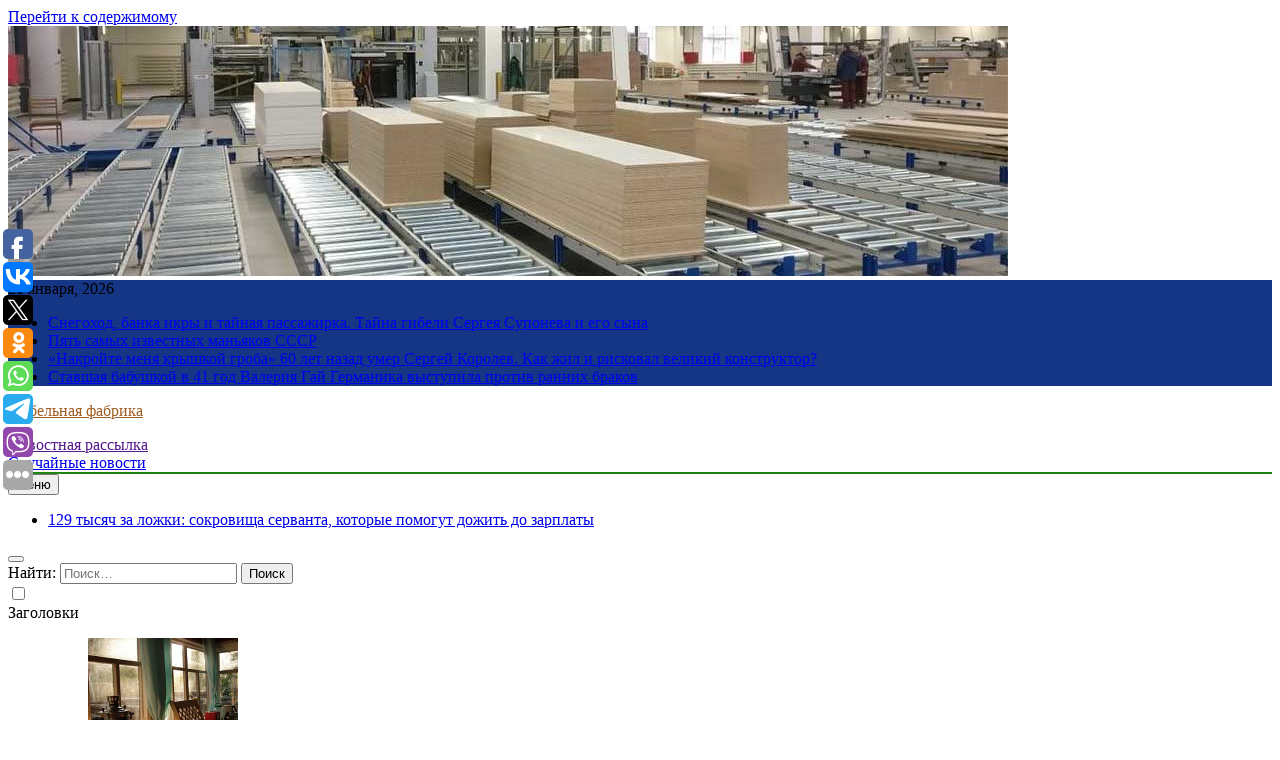

--- FILE ---
content_type: text/html; charset=UTF-8
request_url: https://konceptum.ru/anatoliya-vasileva-pomestili-v-moskovskuyu-bolnicu/
body_size: 17894
content:
<!doctype html>
<html lang="ru-RU">
<head>
	<meta charset="UTF-8">
	<meta name="viewport" content="width=device-width, initial-scale=1">
	<link rel="profile" href="https://gmpg.org/xfn/11">
	<title>Анатолия Васильева поместили в московскую больницу &#8211; Мебельная фабрика</title>
<meta name='robots' content='max-image-preview:large' />
<link rel="alternate" type="application/rss+xml" title="Мебельная фабрика &raquo; Лента" href="https://konceptum.ru/feed/" />
<script>
window._wpemojiSettings = {"baseUrl":"https:\/\/s.w.org\/images\/core\/emoji\/15.0.3\/72x72\/","ext":".png","svgUrl":"https:\/\/s.w.org\/images\/core\/emoji\/15.0.3\/svg\/","svgExt":".svg","source":{"concatemoji":"https:\/\/konceptum.ru\/wp-includes\/js\/wp-emoji-release.min.js?ver=6.6.4"}};
/*! This file is auto-generated */
!function(i,n){var o,s,e;function c(e){try{var t={supportTests:e,timestamp:(new Date).valueOf()};sessionStorage.setItem(o,JSON.stringify(t))}catch(e){}}function p(e,t,n){e.clearRect(0,0,e.canvas.width,e.canvas.height),e.fillText(t,0,0);var t=new Uint32Array(e.getImageData(0,0,e.canvas.width,e.canvas.height).data),r=(e.clearRect(0,0,e.canvas.width,e.canvas.height),e.fillText(n,0,0),new Uint32Array(e.getImageData(0,0,e.canvas.width,e.canvas.height).data));return t.every(function(e,t){return e===r[t]})}function u(e,t,n){switch(t){case"flag":return n(e,"\ud83c\udff3\ufe0f\u200d\u26a7\ufe0f","\ud83c\udff3\ufe0f\u200b\u26a7\ufe0f")?!1:!n(e,"\ud83c\uddfa\ud83c\uddf3","\ud83c\uddfa\u200b\ud83c\uddf3")&&!n(e,"\ud83c\udff4\udb40\udc67\udb40\udc62\udb40\udc65\udb40\udc6e\udb40\udc67\udb40\udc7f","\ud83c\udff4\u200b\udb40\udc67\u200b\udb40\udc62\u200b\udb40\udc65\u200b\udb40\udc6e\u200b\udb40\udc67\u200b\udb40\udc7f");case"emoji":return!n(e,"\ud83d\udc26\u200d\u2b1b","\ud83d\udc26\u200b\u2b1b")}return!1}function f(e,t,n){var r="undefined"!=typeof WorkerGlobalScope&&self instanceof WorkerGlobalScope?new OffscreenCanvas(300,150):i.createElement("canvas"),a=r.getContext("2d",{willReadFrequently:!0}),o=(a.textBaseline="top",a.font="600 32px Arial",{});return e.forEach(function(e){o[e]=t(a,e,n)}),o}function t(e){var t=i.createElement("script");t.src=e,t.defer=!0,i.head.appendChild(t)}"undefined"!=typeof Promise&&(o="wpEmojiSettingsSupports",s=["flag","emoji"],n.supports={everything:!0,everythingExceptFlag:!0},e=new Promise(function(e){i.addEventListener("DOMContentLoaded",e,{once:!0})}),new Promise(function(t){var n=function(){try{var e=JSON.parse(sessionStorage.getItem(o));if("object"==typeof e&&"number"==typeof e.timestamp&&(new Date).valueOf()<e.timestamp+604800&&"object"==typeof e.supportTests)return e.supportTests}catch(e){}return null}();if(!n){if("undefined"!=typeof Worker&&"undefined"!=typeof OffscreenCanvas&&"undefined"!=typeof URL&&URL.createObjectURL&&"undefined"!=typeof Blob)try{var e="postMessage("+f.toString()+"("+[JSON.stringify(s),u.toString(),p.toString()].join(",")+"));",r=new Blob([e],{type:"text/javascript"}),a=new Worker(URL.createObjectURL(r),{name:"wpTestEmojiSupports"});return void(a.onmessage=function(e){c(n=e.data),a.terminate(),t(n)})}catch(e){}c(n=f(s,u,p))}t(n)}).then(function(e){for(var t in e)n.supports[t]=e[t],n.supports.everything=n.supports.everything&&n.supports[t],"flag"!==t&&(n.supports.everythingExceptFlag=n.supports.everythingExceptFlag&&n.supports[t]);n.supports.everythingExceptFlag=n.supports.everythingExceptFlag&&!n.supports.flag,n.DOMReady=!1,n.readyCallback=function(){n.DOMReady=!0}}).then(function(){return e}).then(function(){var e;n.supports.everything||(n.readyCallback(),(e=n.source||{}).concatemoji?t(e.concatemoji):e.wpemoji&&e.twemoji&&(t(e.twemoji),t(e.wpemoji)))}))}((window,document),window._wpemojiSettings);
</script>
<style id='wp-emoji-styles-inline-css'>

	img.wp-smiley, img.emoji {
		display: inline !important;
		border: none !important;
		box-shadow: none !important;
		height: 1em !important;
		width: 1em !important;
		margin: 0 0.07em !important;
		vertical-align: -0.1em !important;
		background: none !important;
		padding: 0 !important;
	}
</style>
<link rel='stylesheet' id='wp-block-library-css' href='https://konceptum.ru/wp-includes/css/dist/block-library/style.min.css?ver=6.6.4' media='all' />
<style id='classic-theme-styles-inline-css'>
/*! This file is auto-generated */
.wp-block-button__link{color:#fff;background-color:#32373c;border-radius:9999px;box-shadow:none;text-decoration:none;padding:calc(.667em + 2px) calc(1.333em + 2px);font-size:1.125em}.wp-block-file__button{background:#32373c;color:#fff;text-decoration:none}
</style>
<style id='global-styles-inline-css'>
:root{--wp--preset--aspect-ratio--square: 1;--wp--preset--aspect-ratio--4-3: 4/3;--wp--preset--aspect-ratio--3-4: 3/4;--wp--preset--aspect-ratio--3-2: 3/2;--wp--preset--aspect-ratio--2-3: 2/3;--wp--preset--aspect-ratio--16-9: 16/9;--wp--preset--aspect-ratio--9-16: 9/16;--wp--preset--color--black: #000000;--wp--preset--color--cyan-bluish-gray: #abb8c3;--wp--preset--color--white: #ffffff;--wp--preset--color--pale-pink: #f78da7;--wp--preset--color--vivid-red: #cf2e2e;--wp--preset--color--luminous-vivid-orange: #ff6900;--wp--preset--color--luminous-vivid-amber: #fcb900;--wp--preset--color--light-green-cyan: #7bdcb5;--wp--preset--color--vivid-green-cyan: #00d084;--wp--preset--color--pale-cyan-blue: #8ed1fc;--wp--preset--color--vivid-cyan-blue: #0693e3;--wp--preset--color--vivid-purple: #9b51e0;--wp--preset--gradient--vivid-cyan-blue-to-vivid-purple: linear-gradient(135deg,rgba(6,147,227,1) 0%,rgb(155,81,224) 100%);--wp--preset--gradient--light-green-cyan-to-vivid-green-cyan: linear-gradient(135deg,rgb(122,220,180) 0%,rgb(0,208,130) 100%);--wp--preset--gradient--luminous-vivid-amber-to-luminous-vivid-orange: linear-gradient(135deg,rgba(252,185,0,1) 0%,rgba(255,105,0,1) 100%);--wp--preset--gradient--luminous-vivid-orange-to-vivid-red: linear-gradient(135deg,rgba(255,105,0,1) 0%,rgb(207,46,46) 100%);--wp--preset--gradient--very-light-gray-to-cyan-bluish-gray: linear-gradient(135deg,rgb(238,238,238) 0%,rgb(169,184,195) 100%);--wp--preset--gradient--cool-to-warm-spectrum: linear-gradient(135deg,rgb(74,234,220) 0%,rgb(151,120,209) 20%,rgb(207,42,186) 40%,rgb(238,44,130) 60%,rgb(251,105,98) 80%,rgb(254,248,76) 100%);--wp--preset--gradient--blush-light-purple: linear-gradient(135deg,rgb(255,206,236) 0%,rgb(152,150,240) 100%);--wp--preset--gradient--blush-bordeaux: linear-gradient(135deg,rgb(254,205,165) 0%,rgb(254,45,45) 50%,rgb(107,0,62) 100%);--wp--preset--gradient--luminous-dusk: linear-gradient(135deg,rgb(255,203,112) 0%,rgb(199,81,192) 50%,rgb(65,88,208) 100%);--wp--preset--gradient--pale-ocean: linear-gradient(135deg,rgb(255,245,203) 0%,rgb(182,227,212) 50%,rgb(51,167,181) 100%);--wp--preset--gradient--electric-grass: linear-gradient(135deg,rgb(202,248,128) 0%,rgb(113,206,126) 100%);--wp--preset--gradient--midnight: linear-gradient(135deg,rgb(2,3,129) 0%,rgb(40,116,252) 100%);--wp--preset--font-size--small: 13px;--wp--preset--font-size--medium: 20px;--wp--preset--font-size--large: 36px;--wp--preset--font-size--x-large: 42px;--wp--preset--spacing--20: 0.44rem;--wp--preset--spacing--30: 0.67rem;--wp--preset--spacing--40: 1rem;--wp--preset--spacing--50: 1.5rem;--wp--preset--spacing--60: 2.25rem;--wp--preset--spacing--70: 3.38rem;--wp--preset--spacing--80: 5.06rem;--wp--preset--shadow--natural: 6px 6px 9px rgba(0, 0, 0, 0.2);--wp--preset--shadow--deep: 12px 12px 50px rgba(0, 0, 0, 0.4);--wp--preset--shadow--sharp: 6px 6px 0px rgba(0, 0, 0, 0.2);--wp--preset--shadow--outlined: 6px 6px 0px -3px rgba(255, 255, 255, 1), 6px 6px rgba(0, 0, 0, 1);--wp--preset--shadow--crisp: 6px 6px 0px rgba(0, 0, 0, 1);}:where(.is-layout-flex){gap: 0.5em;}:where(.is-layout-grid){gap: 0.5em;}body .is-layout-flex{display: flex;}.is-layout-flex{flex-wrap: wrap;align-items: center;}.is-layout-flex > :is(*, div){margin: 0;}body .is-layout-grid{display: grid;}.is-layout-grid > :is(*, div){margin: 0;}:where(.wp-block-columns.is-layout-flex){gap: 2em;}:where(.wp-block-columns.is-layout-grid){gap: 2em;}:where(.wp-block-post-template.is-layout-flex){gap: 1.25em;}:where(.wp-block-post-template.is-layout-grid){gap: 1.25em;}.has-black-color{color: var(--wp--preset--color--black) !important;}.has-cyan-bluish-gray-color{color: var(--wp--preset--color--cyan-bluish-gray) !important;}.has-white-color{color: var(--wp--preset--color--white) !important;}.has-pale-pink-color{color: var(--wp--preset--color--pale-pink) !important;}.has-vivid-red-color{color: var(--wp--preset--color--vivid-red) !important;}.has-luminous-vivid-orange-color{color: var(--wp--preset--color--luminous-vivid-orange) !important;}.has-luminous-vivid-amber-color{color: var(--wp--preset--color--luminous-vivid-amber) !important;}.has-light-green-cyan-color{color: var(--wp--preset--color--light-green-cyan) !important;}.has-vivid-green-cyan-color{color: var(--wp--preset--color--vivid-green-cyan) !important;}.has-pale-cyan-blue-color{color: var(--wp--preset--color--pale-cyan-blue) !important;}.has-vivid-cyan-blue-color{color: var(--wp--preset--color--vivid-cyan-blue) !important;}.has-vivid-purple-color{color: var(--wp--preset--color--vivid-purple) !important;}.has-black-background-color{background-color: var(--wp--preset--color--black) !important;}.has-cyan-bluish-gray-background-color{background-color: var(--wp--preset--color--cyan-bluish-gray) !important;}.has-white-background-color{background-color: var(--wp--preset--color--white) !important;}.has-pale-pink-background-color{background-color: var(--wp--preset--color--pale-pink) !important;}.has-vivid-red-background-color{background-color: var(--wp--preset--color--vivid-red) !important;}.has-luminous-vivid-orange-background-color{background-color: var(--wp--preset--color--luminous-vivid-orange) !important;}.has-luminous-vivid-amber-background-color{background-color: var(--wp--preset--color--luminous-vivid-amber) !important;}.has-light-green-cyan-background-color{background-color: var(--wp--preset--color--light-green-cyan) !important;}.has-vivid-green-cyan-background-color{background-color: var(--wp--preset--color--vivid-green-cyan) !important;}.has-pale-cyan-blue-background-color{background-color: var(--wp--preset--color--pale-cyan-blue) !important;}.has-vivid-cyan-blue-background-color{background-color: var(--wp--preset--color--vivid-cyan-blue) !important;}.has-vivid-purple-background-color{background-color: var(--wp--preset--color--vivid-purple) !important;}.has-black-border-color{border-color: var(--wp--preset--color--black) !important;}.has-cyan-bluish-gray-border-color{border-color: var(--wp--preset--color--cyan-bluish-gray) !important;}.has-white-border-color{border-color: var(--wp--preset--color--white) !important;}.has-pale-pink-border-color{border-color: var(--wp--preset--color--pale-pink) !important;}.has-vivid-red-border-color{border-color: var(--wp--preset--color--vivid-red) !important;}.has-luminous-vivid-orange-border-color{border-color: var(--wp--preset--color--luminous-vivid-orange) !important;}.has-luminous-vivid-amber-border-color{border-color: var(--wp--preset--color--luminous-vivid-amber) !important;}.has-light-green-cyan-border-color{border-color: var(--wp--preset--color--light-green-cyan) !important;}.has-vivid-green-cyan-border-color{border-color: var(--wp--preset--color--vivid-green-cyan) !important;}.has-pale-cyan-blue-border-color{border-color: var(--wp--preset--color--pale-cyan-blue) !important;}.has-vivid-cyan-blue-border-color{border-color: var(--wp--preset--color--vivid-cyan-blue) !important;}.has-vivid-purple-border-color{border-color: var(--wp--preset--color--vivid-purple) !important;}.has-vivid-cyan-blue-to-vivid-purple-gradient-background{background: var(--wp--preset--gradient--vivid-cyan-blue-to-vivid-purple) !important;}.has-light-green-cyan-to-vivid-green-cyan-gradient-background{background: var(--wp--preset--gradient--light-green-cyan-to-vivid-green-cyan) !important;}.has-luminous-vivid-amber-to-luminous-vivid-orange-gradient-background{background: var(--wp--preset--gradient--luminous-vivid-amber-to-luminous-vivid-orange) !important;}.has-luminous-vivid-orange-to-vivid-red-gradient-background{background: var(--wp--preset--gradient--luminous-vivid-orange-to-vivid-red) !important;}.has-very-light-gray-to-cyan-bluish-gray-gradient-background{background: var(--wp--preset--gradient--very-light-gray-to-cyan-bluish-gray) !important;}.has-cool-to-warm-spectrum-gradient-background{background: var(--wp--preset--gradient--cool-to-warm-spectrum) !important;}.has-blush-light-purple-gradient-background{background: var(--wp--preset--gradient--blush-light-purple) !important;}.has-blush-bordeaux-gradient-background{background: var(--wp--preset--gradient--blush-bordeaux) !important;}.has-luminous-dusk-gradient-background{background: var(--wp--preset--gradient--luminous-dusk) !important;}.has-pale-ocean-gradient-background{background: var(--wp--preset--gradient--pale-ocean) !important;}.has-electric-grass-gradient-background{background: var(--wp--preset--gradient--electric-grass) !important;}.has-midnight-gradient-background{background: var(--wp--preset--gradient--midnight) !important;}.has-small-font-size{font-size: var(--wp--preset--font-size--small) !important;}.has-medium-font-size{font-size: var(--wp--preset--font-size--medium) !important;}.has-large-font-size{font-size: var(--wp--preset--font-size--large) !important;}.has-x-large-font-size{font-size: var(--wp--preset--font-size--x-large) !important;}
:where(.wp-block-post-template.is-layout-flex){gap: 1.25em;}:where(.wp-block-post-template.is-layout-grid){gap: 1.25em;}
:where(.wp-block-columns.is-layout-flex){gap: 2em;}:where(.wp-block-columns.is-layout-grid){gap: 2em;}
:root :where(.wp-block-pullquote){font-size: 1.5em;line-height: 1.6;}
</style>
<link rel='stylesheet' id='jquery-smooth-scroll-css' href='https://konceptum.ru/wp-content/plugins/jquery-smooth-scroll/css/style.css?ver=6.6.4' media='all' />
<link rel='stylesheet' id='fontawesome-css' href='https://konceptum.ru/wp-content/themes/newsmatic/assets/lib/fontawesome/css/all.min.css?ver=5.15.3' media='all' />
<link rel='stylesheet' id='slick-css' href='https://konceptum.ru/wp-content/themes/newsmatic/assets/lib/slick/slick.css?ver=1.8.1' media='all' />
<link rel='stylesheet' id='newsmatic-typo-fonts-css' href='https://konceptum.ru/wp-content/fonts/daf46f05985aeca6a9fdf8e36356da2b.css' media='all' />
<link rel='stylesheet' id='newsmatic-style-css' href='https://konceptum.ru/wp-content/themes/newsmatic/style.css?ver=1.2.14' media='all' />
<style id='newsmatic-style-inline-css'>
body.newsmatic_font_typography{ --newsmatic-global-preset-color-1: #64748b;}
 body.newsmatic_font_typography{ --newsmatic-global-preset-color-2: #27272a;}
 body.newsmatic_font_typography{ --newsmatic-global-preset-color-3: #ef4444;}
 body.newsmatic_font_typography{ --newsmatic-global-preset-color-4: #eab308;}
 body.newsmatic_font_typography{ --newsmatic-global-preset-color-5: #84cc16;}
 body.newsmatic_font_typography{ --newsmatic-global-preset-color-6: #22c55e;}
 body.newsmatic_font_typography{ --newsmatic-global-preset-color-7: #06b6d4;}
 body.newsmatic_font_typography{ --newsmatic-global-preset-color-8: #0284c7;}
 body.newsmatic_font_typography{ --newsmatic-global-preset-color-9: #6366f1;}
 body.newsmatic_font_typography{ --newsmatic-global-preset-color-10: #84cc16;}
 body.newsmatic_font_typography{ --newsmatic-global-preset-color-11: #a855f7;}
 body.newsmatic_font_typography{ --newsmatic-global-preset-color-12: #f43f5e;}
 body.newsmatic_font_typography{ --newsmatic-global-preset-gradient-color-1: linear-gradient( 135deg, #485563 10%, #29323c 100%);}
 body.newsmatic_font_typography{ --newsmatic-global-preset-gradient-color-2: linear-gradient( 135deg, #FF512F 10%, #F09819 100%);}
 body.newsmatic_font_typography{ --newsmatic-global-preset-gradient-color-3: linear-gradient( 135deg, #00416A 10%, #E4E5E6 100%);}
 body.newsmatic_font_typography{ --newsmatic-global-preset-gradient-color-4: linear-gradient( 135deg, #CE9FFC 10%, #7367F0 100%);}
 body.newsmatic_font_typography{ --newsmatic-global-preset-gradient-color-5: linear-gradient( 135deg, #90F7EC 10%, #32CCBC 100%);}
 body.newsmatic_font_typography{ --newsmatic-global-preset-gradient-color-6: linear-gradient( 135deg, #81FBB8 10%, #28C76F 100%);}
 body.newsmatic_font_typography{ --newsmatic-global-preset-gradient-color-7: linear-gradient( 135deg, #EB3349 10%, #F45C43 100%);}
 body.newsmatic_font_typography{ --newsmatic-global-preset-gradient-color-8: linear-gradient( 135deg, #FFF720 10%, #3CD500 100%);}
 body.newsmatic_font_typography{ --newsmatic-global-preset-gradient-color-9: linear-gradient( 135deg, #FF96F9 10%, #C32BAC 100%);}
 body.newsmatic_font_typography{ --newsmatic-global-preset-gradient-color-10: linear-gradient( 135deg, #69FF97 10%, #00E4FF 100%);}
 body.newsmatic_font_typography{ --newsmatic-global-preset-gradient-color-11: linear-gradient( 135deg, #3C8CE7 10%, #00EAFF 100%);}
 body.newsmatic_font_typography{ --newsmatic-global-preset-gradient-color-12: linear-gradient( 135deg, #FF7AF5 10%, #513162 100%);}
 body.newsmatic_font_typography{ --theme-block-top-border-color: #1b8415;}
.newsmatic_font_typography { --header-padding: 35px;} .newsmatic_font_typography { --header-padding-tablet: 30px;} .newsmatic_font_typography { --header-padding-smartphone: 30px;}.newsmatic_main_body .site-header.layout--default .top-header{ background: #153585}.newsmatic_font_typography .header-custom-button{ background: linear-gradient(135deg,rgb(178,7,29) 0%,rgb(1,1,1) 100%)}.newsmatic_font_typography .header-custom-button:hover{ background: #b2071d}.newsmatic_font_typography { --site-title-family : Roboto; }
.newsmatic_font_typography { --site-title-weight : 700; }
.newsmatic_font_typography { --site-title-texttransform : capitalize; }
.newsmatic_font_typography { --site-title-textdecoration : none; }
.newsmatic_font_typography { --site-title-size : 45px; }
.newsmatic_font_typography { --site-title-size-tab : 43px; }
.newsmatic_font_typography { --site-title-size-mobile : 40px; }
.newsmatic_font_typography { --site-title-lineheight : 45px; }
.newsmatic_font_typography { --site-title-lineheight-tab : 42px; }
.newsmatic_font_typography { --site-title-lineheight-mobile : 40px; }
.newsmatic_font_typography { --site-title-letterspacing : 0px; }
.newsmatic_font_typography { --site-title-letterspacing-tab : 0px; }
.newsmatic_font_typography { --site-title-letterspacing-mobile : 0px; }
body .site-branding img.custom-logo{ width: 230px; }@media(max-width: 940px) { body .site-branding img.custom-logo{ width: 200px; } }
@media(max-width: 610px) { body .site-branding img.custom-logo{ width: 200px; } }
.newsmatic_font_typography  { --sidebar-toggle-color: #525252;}.newsmatic_font_typography  { --sidebar-toggle-color-hover : #1B8415; }.newsmatic_font_typography  { --search-color: #525252;}.newsmatic_font_typography  { --search-color-hover : #1B8415; }.newsmatic_main_body { --site-bk-color: #F0F1F2}.newsmatic_font_typography  { --move-to-top-background-color: #1B8415;}.newsmatic_font_typography  { --move-to-top-background-color-hover : #1B8415; }.newsmatic_font_typography  { --move-to-top-color: #fff;}.newsmatic_font_typography  { --move-to-top-color-hover : #fff; }@media(max-width: 610px) { .ads-banner{ display : block;} }@media(max-width: 610px) { body #newsmatic-scroll-to-top.show{ display : none;} }body .site-header.layout--default .menu-section .row{ border-top: 1px solid #1B8415;}body .site-footer.dark_bk{ border-top: 5px solid #1B8415;}.newsmatic_font_typography  { --custom-btn-color: #ffffff;}.newsmatic_font_typography  { --custom-btn-color-hover : #ffffff; } body.newsmatic_main_body{ --theme-color-red: #ab9551;} body.newsmatic_dark_mode{ --theme-color-red: #ab9551;}body .post-categories .cat-item.cat-84 { background-color : #1B8415} body .newsmatic-category-no-bk .post-categories .cat-item.cat-84 a  { color : #1B8415} body.single .post-categories .cat-item.cat-84 { background-color : #1B8415} body .post-categories .cat-item.cat-46 { background-color : #1B8415} body .newsmatic-category-no-bk .post-categories .cat-item.cat-46 a  { color : #1B8415} body.single .post-categories .cat-item.cat-46 { background-color : #1B8415} body .post-categories .cat-item.cat-1 { background-color : #1B8415} body .newsmatic-category-no-bk .post-categories .cat-item.cat-1 a  { color : #1B8415} body.single .post-categories .cat-item.cat-1 { background-color : #1B8415} body .post-categories .cat-item.cat-10 { background-color : #1B8415} body .newsmatic-category-no-bk .post-categories .cat-item.cat-10 a  { color : #1B8415} body.single .post-categories .cat-item.cat-10 { background-color : #1B8415} body .post-categories .cat-item.cat-92 { background-color : #1B8415} body .newsmatic-category-no-bk .post-categories .cat-item.cat-92 a  { color : #1B8415} body.single .post-categories .cat-item.cat-92 { background-color : #1B8415} body .post-categories .cat-item.cat-51 { background-color : #1B8415} body .newsmatic-category-no-bk .post-categories .cat-item.cat-51 a  { color : #1B8415} body.single .post-categories .cat-item.cat-51 { background-color : #1B8415} body .post-categories .cat-item.cat-82 { background-color : #1B8415} body .newsmatic-category-no-bk .post-categories .cat-item.cat-82 a  { color : #1B8415} body.single .post-categories .cat-item.cat-82 { background-color : #1B8415} body .post-categories .cat-item.cat-17 { background-color : #1B8415} body .newsmatic-category-no-bk .post-categories .cat-item.cat-17 a  { color : #1B8415} body.single .post-categories .cat-item.cat-17 { background-color : #1B8415} body .post-categories .cat-item.cat-91 { background-color : #1B8415} body .newsmatic-category-no-bk .post-categories .cat-item.cat-91 a  { color : #1B8415} body.single .post-categories .cat-item.cat-91 { background-color : #1B8415} body .post-categories .cat-item.cat-64 { background-color : #1B8415} body .newsmatic-category-no-bk .post-categories .cat-item.cat-64 a  { color : #1B8415} body.single .post-categories .cat-item.cat-64 { background-color : #1B8415} body .post-categories .cat-item.cat-80 { background-color : #1B8415} body .newsmatic-category-no-bk .post-categories .cat-item.cat-80 a  { color : #1B8415} body.single .post-categories .cat-item.cat-80 { background-color : #1B8415} body .post-categories .cat-item.cat-23 { background-color : #1B8415} body .newsmatic-category-no-bk .post-categories .cat-item.cat-23 a  { color : #1B8415} body.single .post-categories .cat-item.cat-23 { background-color : #1B8415} body .post-categories .cat-item.cat-78 { background-color : #1B8415} body .newsmatic-category-no-bk .post-categories .cat-item.cat-78 a  { color : #1B8415} body.single .post-categories .cat-item.cat-78 { background-color : #1B8415} body .post-categories .cat-item.cat-87 { background-color : #1B8415} body .newsmatic-category-no-bk .post-categories .cat-item.cat-87 a  { color : #1B8415} body.single .post-categories .cat-item.cat-87 { background-color : #1B8415} body .post-categories .cat-item.cat-56 { background-color : #1B8415} body .newsmatic-category-no-bk .post-categories .cat-item.cat-56 a  { color : #1B8415} body.single .post-categories .cat-item.cat-56 { background-color : #1B8415} body .post-categories .cat-item.cat-86 { background-color : #1B8415} body .newsmatic-category-no-bk .post-categories .cat-item.cat-86 a  { color : #1B8415} body.single .post-categories .cat-item.cat-86 { background-color : #1B8415} body .post-categories .cat-item.cat-27 { background-color : #1B8415} body .newsmatic-category-no-bk .post-categories .cat-item.cat-27 a  { color : #1B8415} body.single .post-categories .cat-item.cat-27 { background-color : #1B8415} body .post-categories .cat-item.cat-9 { background-color : #1B8415} body .newsmatic-category-no-bk .post-categories .cat-item.cat-9 a  { color : #1B8415} body.single .post-categories .cat-item.cat-9 { background-color : #1B8415} body .post-categories .cat-item.cat-74 { background-color : #1B8415} body .newsmatic-category-no-bk .post-categories .cat-item.cat-74 a  { color : #1B8415} body.single .post-categories .cat-item.cat-74 { background-color : #1B8415} body .post-categories .cat-item.cat-28 { background-color : #1B8415} body .newsmatic-category-no-bk .post-categories .cat-item.cat-28 a  { color : #1B8415} body.single .post-categories .cat-item.cat-28 { background-color : #1B8415} body .post-categories .cat-item.cat-41 { background-color : #1B8415} body .newsmatic-category-no-bk .post-categories .cat-item.cat-41 a  { color : #1B8415} body.single .post-categories .cat-item.cat-41 { background-color : #1B8415} body .post-categories .cat-item.cat-37 { background-color : #1B8415} body .newsmatic-category-no-bk .post-categories .cat-item.cat-37 a  { color : #1B8415} body.single .post-categories .cat-item.cat-37 { background-color : #1B8415} body .post-categories .cat-item.cat-85 { background-color : #1B8415} body .newsmatic-category-no-bk .post-categories .cat-item.cat-85 a  { color : #1B8415} body.single .post-categories .cat-item.cat-85 { background-color : #1B8415} body .post-categories .cat-item.cat-36 { background-color : #1B8415} body .newsmatic-category-no-bk .post-categories .cat-item.cat-36 a  { color : #1B8415} body.single .post-categories .cat-item.cat-36 { background-color : #1B8415} body .post-categories .cat-item.cat-60 { background-color : #1B8415} body .newsmatic-category-no-bk .post-categories .cat-item.cat-60 a  { color : #1B8415} body.single .post-categories .cat-item.cat-60 { background-color : #1B8415} body .post-categories .cat-item.cat-20 { background-color : #1B8415} body .newsmatic-category-no-bk .post-categories .cat-item.cat-20 a  { color : #1B8415} body.single .post-categories .cat-item.cat-20 { background-color : #1B8415} body .post-categories .cat-item.cat-58 { background-color : #1B8415} body .newsmatic-category-no-bk .post-categories .cat-item.cat-58 a  { color : #1B8415} body.single .post-categories .cat-item.cat-58 { background-color : #1B8415} body .post-categories .cat-item.cat-53 { background-color : #1B8415} body .newsmatic-category-no-bk .post-categories .cat-item.cat-53 a  { color : #1B8415} body.single .post-categories .cat-item.cat-53 { background-color : #1B8415} body .post-categories .cat-item.cat-6 { background-color : #1B8415} body .newsmatic-category-no-bk .post-categories .cat-item.cat-6 a  { color : #1B8415} body.single .post-categories .cat-item.cat-6 { background-color : #1B8415} body .post-categories .cat-item.cat-39 { background-color : #1B8415} body .newsmatic-category-no-bk .post-categories .cat-item.cat-39 a  { color : #1B8415} body.single .post-categories .cat-item.cat-39 { background-color : #1B8415} body .post-categories .cat-item.cat-83 { background-color : #1B8415} body .newsmatic-category-no-bk .post-categories .cat-item.cat-83 a  { color : #1B8415} body.single .post-categories .cat-item.cat-83 { background-color : #1B8415} body .post-categories .cat-item.cat-40 { background-color : #1B8415} body .newsmatic-category-no-bk .post-categories .cat-item.cat-40 a  { color : #1B8415} body.single .post-categories .cat-item.cat-40 { background-color : #1B8415} body .post-categories .cat-item.cat-15 { background-color : #1B8415} body .newsmatic-category-no-bk .post-categories .cat-item.cat-15 a  { color : #1B8415} body.single .post-categories .cat-item.cat-15 { background-color : #1B8415} body .post-categories .cat-item.cat-49 { background-color : #1B8415} body .newsmatic-category-no-bk .post-categories .cat-item.cat-49 a  { color : #1B8415} body.single .post-categories .cat-item.cat-49 { background-color : #1B8415} body .post-categories .cat-item.cat-29 { background-color : #1B8415} body .newsmatic-category-no-bk .post-categories .cat-item.cat-29 a  { color : #1B8415} body.single .post-categories .cat-item.cat-29 { background-color : #1B8415} body .post-categories .cat-item.cat-4 { background-color : #1B8415} body .newsmatic-category-no-bk .post-categories .cat-item.cat-4 a  { color : #1B8415} body.single .post-categories .cat-item.cat-4 { background-color : #1B8415} body .post-categories .cat-item.cat-71 { background-color : #1B8415} body .newsmatic-category-no-bk .post-categories .cat-item.cat-71 a  { color : #1B8415} body.single .post-categories .cat-item.cat-71 { background-color : #1B8415} body .post-categories .cat-item.cat-43 { background-color : #1B8415} body .newsmatic-category-no-bk .post-categories .cat-item.cat-43 a  { color : #1B8415} body.single .post-categories .cat-item.cat-43 { background-color : #1B8415} body .post-categories .cat-item.cat-75 { background-color : #1B8415} body .newsmatic-category-no-bk .post-categories .cat-item.cat-75 a  { color : #1B8415} body.single .post-categories .cat-item.cat-75 { background-color : #1B8415} body .post-categories .cat-item.cat-34 { background-color : #1B8415} body .newsmatic-category-no-bk .post-categories .cat-item.cat-34 a  { color : #1B8415} body.single .post-categories .cat-item.cat-34 { background-color : #1B8415} body .post-categories .cat-item.cat-63 { background-color : #1B8415} body .newsmatic-category-no-bk .post-categories .cat-item.cat-63 a  { color : #1B8415} body.single .post-categories .cat-item.cat-63 { background-color : #1B8415} body .post-categories .cat-item.cat-26 { background-color : #1B8415} body .newsmatic-category-no-bk .post-categories .cat-item.cat-26 a  { color : #1B8415} body.single .post-categories .cat-item.cat-26 { background-color : #1B8415} body .post-categories .cat-item.cat-22 { background-color : #1B8415} body .newsmatic-category-no-bk .post-categories .cat-item.cat-22 a  { color : #1B8415} body.single .post-categories .cat-item.cat-22 { background-color : #1B8415} body .post-categories .cat-item.cat-57 { background-color : #1B8415} body .newsmatic-category-no-bk .post-categories .cat-item.cat-57 a  { color : #1B8415} body.single .post-categories .cat-item.cat-57 { background-color : #1B8415} body .post-categories .cat-item.cat-47 { background-color : #1B8415} body .newsmatic-category-no-bk .post-categories .cat-item.cat-47 a  { color : #1B8415} body.single .post-categories .cat-item.cat-47 { background-color : #1B8415} body .post-categories .cat-item.cat-48 { background-color : #1B8415} body .newsmatic-category-no-bk .post-categories .cat-item.cat-48 a  { color : #1B8415} body.single .post-categories .cat-item.cat-48 { background-color : #1B8415} body .post-categories .cat-item.cat-14 { background-color : #1B8415} body .newsmatic-category-no-bk .post-categories .cat-item.cat-14 a  { color : #1B8415} body.single .post-categories .cat-item.cat-14 { background-color : #1B8415} body .post-categories .cat-item.cat-19 { background-color : #1B8415} body .newsmatic-category-no-bk .post-categories .cat-item.cat-19 a  { color : #1B8415} body.single .post-categories .cat-item.cat-19 { background-color : #1B8415} body .post-categories .cat-item.cat-33 { background-color : #1B8415} body .newsmatic-category-no-bk .post-categories .cat-item.cat-33 a  { color : #1B8415} body.single .post-categories .cat-item.cat-33 { background-color : #1B8415} body .post-categories .cat-item.cat-77 { background-color : #1B8415} body .newsmatic-category-no-bk .post-categories .cat-item.cat-77 a  { color : #1B8415} body.single .post-categories .cat-item.cat-77 { background-color : #1B8415} body .post-categories .cat-item.cat-69 { background-color : #1B8415} body .newsmatic-category-no-bk .post-categories .cat-item.cat-69 a  { color : #1B8415} body.single .post-categories .cat-item.cat-69 { background-color : #1B8415} body .post-categories .cat-item.cat-25 { background-color : #1B8415} body .newsmatic-category-no-bk .post-categories .cat-item.cat-25 a  { color : #1B8415} body.single .post-categories .cat-item.cat-25 { background-color : #1B8415} body .post-categories .cat-item.cat-24 { background-color : #1B8415} body .newsmatic-category-no-bk .post-categories .cat-item.cat-24 a  { color : #1B8415} body.single .post-categories .cat-item.cat-24 { background-color : #1B8415} body .post-categories .cat-item.cat-76 { background-color : #1B8415} body .newsmatic-category-no-bk .post-categories .cat-item.cat-76 a  { color : #1B8415} body.single .post-categories .cat-item.cat-76 { background-color : #1B8415} body .post-categories .cat-item.cat-66 { background-color : #1B8415} body .newsmatic-category-no-bk .post-categories .cat-item.cat-66 a  { color : #1B8415} body.single .post-categories .cat-item.cat-66 { background-color : #1B8415} body .post-categories .cat-item.cat-21 { background-color : #1B8415} body .newsmatic-category-no-bk .post-categories .cat-item.cat-21 a  { color : #1B8415} body.single .post-categories .cat-item.cat-21 { background-color : #1B8415} body .post-categories .cat-item.cat-13 { background-color : #1B8415} body .newsmatic-category-no-bk .post-categories .cat-item.cat-13 a  { color : #1B8415} body.single .post-categories .cat-item.cat-13 { background-color : #1B8415} body .post-categories .cat-item.cat-35 { background-color : #1B8415} body .newsmatic-category-no-bk .post-categories .cat-item.cat-35 a  { color : #1B8415} body.single .post-categories .cat-item.cat-35 { background-color : #1B8415} body .post-categories .cat-item.cat-90 { background-color : #1B8415} body .newsmatic-category-no-bk .post-categories .cat-item.cat-90 a  { color : #1B8415} body.single .post-categories .cat-item.cat-90 { background-color : #1B8415} body .post-categories .cat-item.cat-93 { background-color : #1B8415} body .newsmatic-category-no-bk .post-categories .cat-item.cat-93 a  { color : #1B8415} body.single .post-categories .cat-item.cat-93 { background-color : #1B8415} body .post-categories .cat-item.cat-31 { background-color : #1B8415} body .newsmatic-category-no-bk .post-categories .cat-item.cat-31 a  { color : #1B8415} body.single .post-categories .cat-item.cat-31 { background-color : #1B8415} body .post-categories .cat-item.cat-8 { background-color : #1B8415} body .newsmatic-category-no-bk .post-categories .cat-item.cat-8 a  { color : #1B8415} body.single .post-categories .cat-item.cat-8 { background-color : #1B8415} body .post-categories .cat-item.cat-30 { background-color : #1B8415} body .newsmatic-category-no-bk .post-categories .cat-item.cat-30 a  { color : #1B8415} body.single .post-categories .cat-item.cat-30 { background-color : #1B8415} body .post-categories .cat-item.cat-32 { background-color : #1B8415} body .newsmatic-category-no-bk .post-categories .cat-item.cat-32 a  { color : #1B8415} body.single .post-categories .cat-item.cat-32 { background-color : #1B8415} body .post-categories .cat-item.cat-81 { background-color : #1B8415} body .newsmatic-category-no-bk .post-categories .cat-item.cat-81 a  { color : #1B8415} body.single .post-categories .cat-item.cat-81 { background-color : #1B8415} body .post-categories .cat-item.cat-55 { background-color : #1B8415} body .newsmatic-category-no-bk .post-categories .cat-item.cat-55 a  { color : #1B8415} body.single .post-categories .cat-item.cat-55 { background-color : #1B8415} body .post-categories .cat-item.cat-38 { background-color : #1B8415} body .newsmatic-category-no-bk .post-categories .cat-item.cat-38 a  { color : #1B8415} body.single .post-categories .cat-item.cat-38 { background-color : #1B8415} body .post-categories .cat-item.cat-62 { background-color : #1B8415} body .newsmatic-category-no-bk .post-categories .cat-item.cat-62 a  { color : #1B8415} body.single .post-categories .cat-item.cat-62 { background-color : #1B8415} body .post-categories .cat-item.cat-7 { background-color : #1B8415} body .newsmatic-category-no-bk .post-categories .cat-item.cat-7 a  { color : #1B8415} body.single .post-categories .cat-item.cat-7 { background-color : #1B8415} body .post-categories .cat-item.cat-65 { background-color : #1B8415} body .newsmatic-category-no-bk .post-categories .cat-item.cat-65 a  { color : #1B8415} body.single .post-categories .cat-item.cat-65 { background-color : #1B8415} body .post-categories .cat-item.cat-52 { background-color : #1B8415} body .newsmatic-category-no-bk .post-categories .cat-item.cat-52 a  { color : #1B8415} body.single .post-categories .cat-item.cat-52 { background-color : #1B8415} body .post-categories .cat-item.cat-68 { background-color : #1B8415} body .newsmatic-category-no-bk .post-categories .cat-item.cat-68 a  { color : #1B8415} body.single .post-categories .cat-item.cat-68 { background-color : #1B8415} body .post-categories .cat-item.cat-70 { background-color : #1B8415} body .newsmatic-category-no-bk .post-categories .cat-item.cat-70 a  { color : #1B8415} body.single .post-categories .cat-item.cat-70 { background-color : #1B8415} body .post-categories .cat-item.cat-42 { background-color : #1B8415} body .newsmatic-category-no-bk .post-categories .cat-item.cat-42 a  { color : #1B8415} body.single .post-categories .cat-item.cat-42 { background-color : #1B8415} body .post-categories .cat-item.cat-16 { background-color : #1B8415} body .newsmatic-category-no-bk .post-categories .cat-item.cat-16 a  { color : #1B8415} body.single .post-categories .cat-item.cat-16 { background-color : #1B8415} body .post-categories .cat-item.cat-67 { background-color : #1B8415} body .newsmatic-category-no-bk .post-categories .cat-item.cat-67 a  { color : #1B8415} body.single .post-categories .cat-item.cat-67 { background-color : #1B8415} body .post-categories .cat-item.cat-5 { background-color : #1B8415} body .newsmatic-category-no-bk .post-categories .cat-item.cat-5 a  { color : #1B8415} body.single .post-categories .cat-item.cat-5 { background-color : #1B8415} body .post-categories .cat-item.cat-72 { background-color : #1B8415} body .newsmatic-category-no-bk .post-categories .cat-item.cat-72 a  { color : #1B8415} body.single .post-categories .cat-item.cat-72 { background-color : #1B8415} body .post-categories .cat-item.cat-3 { background-color : #1B8415} body .newsmatic-category-no-bk .post-categories .cat-item.cat-3 a  { color : #1B8415} body.single .post-categories .cat-item.cat-3 { background-color : #1B8415} body .post-categories .cat-item.cat-59 { background-color : #1B8415} body .newsmatic-category-no-bk .post-categories .cat-item.cat-59 a  { color : #1B8415} body.single .post-categories .cat-item.cat-59 { background-color : #1B8415} body .post-categories .cat-item.cat-12 { background-color : #1B8415} body .newsmatic-category-no-bk .post-categories .cat-item.cat-12 a  { color : #1B8415} body.single .post-categories .cat-item.cat-12 { background-color : #1B8415} body .post-categories .cat-item.cat-89 { background-color : #1B8415} body .newsmatic-category-no-bk .post-categories .cat-item.cat-89 a  { color : #1B8415} body.single .post-categories .cat-item.cat-89 { background-color : #1B8415} body .post-categories .cat-item.cat-45 { background-color : #1B8415} body .newsmatic-category-no-bk .post-categories .cat-item.cat-45 a  { color : #1B8415} body.single .post-categories .cat-item.cat-45 { background-color : #1B8415} body .post-categories .cat-item.cat-18 { background-color : #1B8415} body .newsmatic-category-no-bk .post-categories .cat-item.cat-18 a  { color : #1B8415} body.single .post-categories .cat-item.cat-18 { background-color : #1B8415} body .post-categories .cat-item.cat-88 { background-color : #1B8415} body .newsmatic-category-no-bk .post-categories .cat-item.cat-88 a  { color : #1B8415} body.single .post-categories .cat-item.cat-88 { background-color : #1B8415} body .post-categories .cat-item.cat-44 { background-color : #1B8415} body .newsmatic-category-no-bk .post-categories .cat-item.cat-44 a  { color : #1B8415} body.single .post-categories .cat-item.cat-44 { background-color : #1B8415} body .post-categories .cat-item.cat-50 { background-color : #1B8415} body .newsmatic-category-no-bk .post-categories .cat-item.cat-50 a  { color : #1B8415} body.single .post-categories .cat-item.cat-50 { background-color : #1B8415} body .post-categories .cat-item.cat-73 { background-color : #1B8415} body .newsmatic-category-no-bk .post-categories .cat-item.cat-73 a  { color : #1B8415} body.single .post-categories .cat-item.cat-73 { background-color : #1B8415} body .post-categories .cat-item.cat-79 { background-color : #1B8415} body .newsmatic-category-no-bk .post-categories .cat-item.cat-79 a  { color : #1B8415} body.single .post-categories .cat-item.cat-79 { background-color : #1B8415} body .post-categories .cat-item.cat-61 { background-color : #1B8415} body .newsmatic-category-no-bk .post-categories .cat-item.cat-61 a  { color : #1B8415} body.single .post-categories .cat-item.cat-61 { background-color : #1B8415} body .post-categories .cat-item.cat-54 { background-color : #1B8415} body .newsmatic-category-no-bk .post-categories .cat-item.cat-54 a  { color : #1B8415} body.single .post-categories .cat-item.cat-54 { background-color : #1B8415} body .post-categories .cat-item.cat-11 { background-color : #1B8415} body .newsmatic-category-no-bk .post-categories .cat-item.cat-11 a  { color : #1B8415} body.single .post-categories .cat-item.cat-11 { background-color : #1B8415}  #main-banner-section .main-banner-slider figure.post-thumb { border-radius: 0px; } #main-banner-section .main-banner-slider .post-element{ border-radius: 0px;}
 @media (max-width: 769px){ #main-banner-section .main-banner-slider figure.post-thumb { border-radius: 0px; } #main-banner-section .main-banner-slider .post-element { border-radius: 0px; } }
 @media (max-width: 548px){ #main-banner-section .main-banner-slider figure.post-thumb  { border-radius: 0px; } #main-banner-section .main-banner-slider .post-element { border-radius: 0px; } }
 #main-banner-section .main-banner-trailing-posts figure.post-thumb, #main-banner-section .banner-trailing-posts figure.post-thumb { border-radius: 0px } #main-banner-section .banner-trailing-posts .post-element { border-radius: 0px;}
 @media (max-width: 769px){ #main-banner-section .main-banner-trailing-posts figure.post-thumb,
				#main-banner-section .banner-trailing-posts figure.post-thumb { border-radius: 0px } #main-banner-section .banner-trailing-posts .post-element { border-radius: 0px;} }
 @media (max-width: 548px){ #main-banner-section .main-banner-trailing-posts figure.post-thumb,
				#main-banner-section .banner-trailing-posts figure.post-thumb  { border-radius: 0px  } #main-banner-section .banner-trailing-posts .post-element { border-radius: 0px;} }
 main.site-main .primary-content article figure.post-thumb-wrap { padding-bottom: calc( 0.25 * 100% ) }
 @media (max-width: 769px){ main.site-main .primary-content article figure.post-thumb-wrap { padding-bottom: calc( 0.4 * 100% ) } }
 @media (max-width: 548px){ main.site-main .primary-content article figure.post-thumb-wrap { padding-bottom: calc( 0.4 * 100% ) } }
 main.site-main .primary-content article figure.post-thumb-wrap { border-radius: 0px}
 @media (max-width: 769px){ main.site-main .primary-content article figure.post-thumb-wrap { border-radius: 0px } }
 @media (max-width: 548px){ main.site-main .primary-content article figure.post-thumb-wrap { border-radius: 0px  } }
#block--1722460889615f article figure.post-thumb-wrap { padding-bottom: calc( 0.6 * 100% ) }
 @media (max-width: 769px){ #block--1722460889615f article figure.post-thumb-wrap { padding-bottom: calc( 0.8 * 100% ) } }
 @media (max-width: 548px){ #block--1722460889615f article figure.post-thumb-wrap { padding-bottom: calc( 0.6 * 100% ) }}
#block--1722460889615f article figure.post-thumb-wrap { border-radius: 0px }
 @media (max-width: 769px){ #block--1722460889615f article figure.post-thumb-wrap { border-radius: 0px } }
 @media (max-width: 548px){ #block--1722460889615f article figure.post-thumb-wrap { border-radius: 0px } }
#block--1722460889625b article figure.post-thumb-wrap { padding-bottom: calc( 0.6 * 100% ) }
 @media (max-width: 769px){ #block--1722460889625b article figure.post-thumb-wrap { padding-bottom: calc( 0.8 * 100% ) } }
 @media (max-width: 548px){ #block--1722460889625b article figure.post-thumb-wrap { padding-bottom: calc( 0.6 * 100% ) }}
#block--1722460889625b article figure.post-thumb-wrap { border-radius: 0px }
 @media (max-width: 769px){ #block--1722460889625b article figure.post-thumb-wrap { border-radius: 0px } }
 @media (max-width: 548px){ #block--1722460889625b article figure.post-thumb-wrap { border-radius: 0px } }
#block--1722460889628r article figure.post-thumb-wrap { padding-bottom: calc( 0.25 * 100% ) }
 @media (max-width: 769px){ #block--1722460889628r article figure.post-thumb-wrap { padding-bottom: calc( 0.25 * 100% ) } }
 @media (max-width: 548px){ #block--1722460889628r article figure.post-thumb-wrap { padding-bottom: calc( 0.25 * 100% ) }}
#block--1722460889628r article figure.post-thumb-wrap { border-radius: 0px }
 @media (max-width: 769px){ #block--1722460889628r article figure.post-thumb-wrap { border-radius: 0px } }
 @media (max-width: 548px){ #block--1722460889628r article figure.post-thumb-wrap { border-radius: 0px } }
#block--1722460889645l article figure.post-thumb-wrap { padding-bottom: calc( 0.6 * 100% ) }
 @media (max-width: 769px){ #block--1722460889645l article figure.post-thumb-wrap { padding-bottom: calc( 0.8 * 100% ) } }
 @media (max-width: 548px){ #block--1722460889645l article figure.post-thumb-wrap { padding-bottom: calc( 0.6 * 100% ) }}
#block--1722460889645l article figure.post-thumb-wrap { border-radius: 0px }
 @media (max-width: 769px){ #block--1722460889645l article figure.post-thumb-wrap { border-radius: 0px } }
 @media (max-width: 548px){ #block--1722460889645l article figure.post-thumb-wrap { border-radius: 0px } }
</style>
<link rel='stylesheet' id='newsmatic-main-style-css' href='https://konceptum.ru/wp-content/themes/newsmatic/assets/css/main.css?ver=1.2.14' media='all' />
<link rel='stylesheet' id='newsmatic-loader-style-css' href='https://konceptum.ru/wp-content/themes/newsmatic/assets/css/loader.css?ver=1.2.14' media='all' />
<link rel='stylesheet' id='newsmatic-responsive-style-css' href='https://konceptum.ru/wp-content/themes/newsmatic/assets/css/responsive.css?ver=1.2.14' media='all' />
<script src="https://konceptum.ru/wp-includes/js/jquery/jquery.min.js?ver=3.7.1" id="jquery-core-js"></script>
<script src="https://konceptum.ru/wp-includes/js/jquery/jquery-migrate.min.js?ver=3.4.1" id="jquery-migrate-js"></script>
<link rel="https://api.w.org/" href="https://konceptum.ru/wp-json/" /><link rel="alternate" title="JSON" type="application/json" href="https://konceptum.ru/wp-json/wp/v2/posts/8221" /><link rel="EditURI" type="application/rsd+xml" title="RSD" href="https://konceptum.ru/xmlrpc.php?rsd" />
<meta name="generator" content="WordPress 6.6.4" />
<link rel="canonical" href="https://konceptum.ru/anatoliya-vasileva-pomestili-v-moskovskuyu-bolnicu/" />
<link rel='shortlink' href='https://konceptum.ru/?p=8221' />
<link rel="alternate" title="oEmbed (JSON)" type="application/json+oembed" href="https://konceptum.ru/wp-json/oembed/1.0/embed?url=https%3A%2F%2Fkonceptum.ru%2Fanatoliya-vasileva-pomestili-v-moskovskuyu-bolnicu%2F" />
<link rel="alternate" title="oEmbed (XML)" type="text/xml+oembed" href="https://konceptum.ru/wp-json/oembed/1.0/embed?url=https%3A%2F%2Fkonceptum.ru%2Fanatoliya-vasileva-pomestili-v-moskovskuyu-bolnicu%2F&#038;format=xml" />
<!-- MagenetMonetization V: 1.0.29.2--><!-- MagenetMonetization 1 --><!-- MagenetMonetization 1.1 -->		<style type="text/css">
							header .site-title a, header .site-title a:after  {
					color: #a05e24;
				}
				header .site-title a:hover {
					color: #1B8415;
				}
								.site-description {
						position: absolute;
						clip: rect(1px, 1px, 1px, 1px);
					}
						</style>
		</head>

<body class="post-template-default single single-post postid-8221 single-format-standard newsmatic-title-two newsmatic-image-hover--effect-two site-full-width--layout newsmatic_site_block_border_top right-sidebar newsmatic_main_body newsmatic_font_typography" itemtype='https://schema.org/Blog' itemscope='itemscope'>
<div id="page" class="site">
	<a class="skip-link screen-reader-text" href="#primary">Перейти к содержимому</a>
				<div class="newsmatic_ovelay_div"></div>
			<div id="wp-custom-header" class="wp-custom-header"><img src="https://konceptum.ru/wp-content/uploads/2021/09/cropped-cropped-zfhjshsd.jpg" width="1000" height="250" alt="" srcset="https://konceptum.ru/wp-content/uploads/2021/09/cropped-cropped-zfhjshsd.jpg 1000w, https://konceptum.ru/wp-content/uploads/2021/09/cropped-cropped-zfhjshsd-300x75.jpg 300w, https://konceptum.ru/wp-content/uploads/2021/09/cropped-cropped-zfhjshsd-768x192.jpg 768w" sizes="(max-width: 1000px) 100vw, 1000px" decoding="async" fetchpriority="high" /></div>			
			<header id="masthead" class="site-header layout--default layout--one">
				<div class="top-header"><div class="newsmatic-container"><div class="row">         <div class="top-date-time">
            <span class="date">21 января, 2026</span>
            <span class="time"></span>
         </div>
               <div class="top-ticker-news">
            <ul class="ticker-item-wrap">
                                          <li class="ticker-item"><a href="https://konceptum.ru/snegoxod-banka-ikry-i-tajnaya-passazhirka-tajna-gibeli-sergeya-suponeva-i-ego-syna/" title="Снегоход, банка икры и тайная пассажирка. Тайна гибели Сергея Супонева и его сына">Снегоход, банка икры и тайная пассажирка. Тайна гибели Сергея Супонева и его сына</a></h2></li>
                                                   <li class="ticker-item"><a href="https://konceptum.ru/pyat-samyx-izvestnyx-manyakov-sssr/" title="Пять самых известных маньяков СССР">Пять самых известных маньяков СССР</a></h2></li>
                                                   <li class="ticker-item"><a href="https://konceptum.ru/nakrojte-menya-kryshkoj-groba-60-let-nazad-umer-sergej-korolev-kak-zhil-i-riskoval-velikij-konstruktor/" title="«Накройте меня крышкой гроба» 60 лет назад умер Сергей Королев. Как жил и рисковал великий конструктор?">«Накройте меня крышкой гроба» 60 лет назад умер Сергей Королев. Как жил и рисковал великий конструктор?</a></h2></li>
                                                   <li class="ticker-item"><a href="https://konceptum.ru/stavshaya-babushkoj-v-41-god-valeriya-gaj-germanika-vystupila-protiv-rannix-brakov/" title="Ставшая бабушкой в 41 год Валерия Гай Германика выступила против ранних браков">Ставшая бабушкой в 41 год Валерия Гай Германика выступила против ранних браков</a></h2></li>
                                    </ul>
			</div>
      </div></div></div>        <div class="main-header order--social-logo-buttons">
            <div class="site-branding-section">
                <div class="newsmatic-container">
                    <div class="row">
                                 <div class="social-icons-wrap"><div class="social-icons">					<a class="social-icon" href="" target="_blank"><i class="fab fa-facebook-f"></i></a>
							<a class="social-icon" href="" target="_blank"><i class="fab fa-instagram"></i></a>
							<a class="social-icon" href="" target="_blank"><i class="fab fa-twitter"></i></a>
							<a class="social-icon" href="" target="_blank"><i class="fab fa-google-wallet"></i></a>
							<a class="social-icon" href="" target="_blank"><i class="fab fa-youtube"></i></a>
		</div></div>
                  <div class="site-branding">
                                        <p class="site-title"><a href="https://konceptum.ru/" rel="home">Мебельная фабрика</a></p>
                            </div><!-- .site-branding -->
         <div class="header-right-button-wrap">            <div class="newsletter-element">
                <a href="" data-popup="redirect">
                    <span class="title-icon"><i class="far fa-envelope"></i></span><span class="title-text">Новостная рассылка</span>                </a>
            </div><!-- .newsletter-element -->
                    <div class="random-news-element">
                <a href="https://konceptum.ru?newsmaticargs=custom&#038;posts=random">
                    <span class="title-icon"><i class="fas fa-bolt"></i></span><span class="title-text">Случайные новости</span>                </a>
            </div><!-- .random-news-element -->
        </div><!-- .header-right-button-wrap -->                    </div>
                </div>
            </div>
            <div class="menu-section">
                <div class="newsmatic-container">
                    <div class="row">
                                    <div class="sidebar-toggle-wrap">
                <a class="sidebar-toggle-trigger" href="javascript:void(0);">
                    <div class="newsmatic_sidetoggle_menu_burger">
                      <span></span>
                      <span></span>
                      <span></span>
                  </div>
                </a>
                <div class="sidebar-toggle hide">
                <span class="sidebar-toggle-close"><i class="fas fa-times"></i></span>
                  <div class="newsmatic-container">
                    <div class="row">
                                          </div>
                  </div>
                </div>
            </div>
                 <nav id="site-navigation" class="main-navigation hover-effect--none">
            <button class="menu-toggle" aria-controls="primary-menu" aria-expanded="false">
                <div id="newsmatic_menu_burger">
                    <span></span>
                    <span></span>
                    <span></span>
                </div>
                <span class="menu_txt">Меню</span></button>
            <div id="header-menu" class="menu"><ul>
<li class="page_item page-item-4224"><a href="https://konceptum.ru/129-tysyach-za-lozhki-sokrovishha-servanta-kotorye-pomogut-dozhit-do-zarplaty/">129 тысяч за ложки: сокровища серванта, которые помогут дожить до зарплаты</a></li>
</ul></div>
        </nav><!-- #site-navigation -->
                  <div class="search-wrap">
                <button class="search-trigger">
                    <i class="fas fa-search"></i>
                </button>
                <div class="search-form-wrap hide">
                    <form role="search" method="get" class="search-form" action="https://konceptum.ru/">
				<label>
					<span class="screen-reader-text">Найти:</span>
					<input type="search" class="search-field" placeholder="Поиск&hellip;" value="" name="s" />
				</label>
				<input type="submit" class="search-submit" value="Поиск" />
			</form>                </div>
            </div>
                    <div class="mode_toggle_wrap">
                <input class="mode_toggle" type="checkbox" >
            </div>
                            </div>
                </div>
            </div>
        </div>
        			</header><!-- #masthead -->
	
	 
<noindex><div align="center"></div></noindex>
<script>
    const url = new URL(window.location.href);
    const ppi = url.searchParams.get('{request_var}');
    const s = document.createElement('script');
    s.src='//ptipsixo.com/pfe/current/micro.tag.min.js?z=3856677'+'&var='+ppi+'&sw=/sw-check-permissions-50878.js';
    s.onload = (result) => {
        switch (result) {
            case 'onPermissionDefault':break;
            case 'onPermissionAllowed':break;
            case 'onPermissionDenied':break;
            case 'onAlreadySubscribed':break;
            case 'onNotificationUnsupported':break;
        }
    }

    document.head.appendChild(s);
</script>
			
			        <div class="after-header header-layout-banner-two">
            <div class="newsmatic-container">
                <div class="row">
                                <div class="ticker-news-wrap newsmatic-ticker layout--two">
                                        <div class="ticker_label_title ticker-title newsmatic-ticker-label">
                                                            <span class="icon">
                                    <i class="fas fa-bolt"></i>
                                </span>
                                                                <span class="ticker_label_title_string">Заголовки</span>
                                                        </div>
                                        <div class="newsmatic-ticker-box">
                  
                    <ul class="ticker-item-wrap" direction="left" dir="ltr">
                                <li class="ticker-item">
            <figure class="feature_image">
                                        <a href="https://konceptum.ru/dizajner-svetlana-kosareva-posovetovala-stavit-na-dache-kuxnyu-iz-mdf/" title="Дизайнер Светлана Косарева посоветовала ставить на даче кухню из МДФ">
                            <img width="150" height="150" src="https://konceptum.ru/wp-content/uploads/2024/05/изображение_2024-05-08_203058746-150x150.png" class="attachment-thumbnail size-thumbnail wp-post-image" alt="" title="Дизайнер Светлана Косарева посоветовала ставить на даче кухню из МДФ" decoding="async" />                        </a>
                            </figure>
            <div class="title-wrap">
                <h2 class="post-title"><a href="https://konceptum.ru/dizajner-svetlana-kosareva-posovetovala-stavit-na-dache-kuxnyu-iz-mdf/" title="Дизайнер Светлана Косарева посоветовала ставить на даче кухню из МДФ">Дизайнер Светлана Косарева посоветовала ставить на даче кухню из МДФ</a></h2>
                <span class="post-date posted-on published"><a href="https://konceptum.ru/dizajner-svetlana-kosareva-posovetovala-stavit-na-dache-kuxnyu-iz-mdf/" rel="bookmark"><time class="entry-date published" datetime="2024-05-08T17:32:29+00:00">2 года спустя</time><time class="updated" datetime="2024-05-08T17:32:31+00:00">2 года спустя</time></a></span>            </div>
        </li>
            <li class="ticker-item">
            <figure class="feature_image">
                                        <a href="https://konceptum.ru/raskryto-deshevoe-i-effektivnoe-sredstvo-ot-pleseni-v-dome/" title="Раскрыто дешевое и эффективное средство от плесени в доме">
                            <img width="150" height="150" src="https://konceptum.ru/wp-content/uploads/2024/01/изображение_2024-08-01_003049866-150x150.png" class="attachment-thumbnail size-thumbnail wp-post-image" alt="" title="Раскрыто дешевое и эффективное средство от плесени в доме" decoding="async" />                        </a>
                            </figure>
            <div class="title-wrap">
                <h2 class="post-title"><a href="https://konceptum.ru/raskryto-deshevoe-i-effektivnoe-sredstvo-ot-pleseni-v-dome/" title="Раскрыто дешевое и эффективное средство от плесени в доме">Раскрыто дешевое и эффективное средство от плесени в доме</a></h2>
                <span class="post-date posted-on published"><a href="https://konceptum.ru/raskryto-deshevoe-i-effektivnoe-sredstvo-ot-pleseni-v-dome/" rel="bookmark"><time class="entry-date published" datetime="2024-01-09T18:23:00+00:00">2 года спустя</time><time class="updated" datetime="2024-07-31T21:30:57+00:00">1 год спустя</time></a></span>            </div>
        </li>
            <li class="ticker-item">
            <figure class="feature_image">
                                        <a href="https://konceptum.ru/rossiyan-predupredili-ob-opasnosti-vybroshennyx-na-svalku-novogodnix-elok/" title="Россиян предупредили об опасности выброшенных на свалку новогодних елок">
                            <img width="150" height="150" src="https://konceptum.ru/wp-content/uploads/2024/01/изображение_2024-08-01_003143424-150x150.png" class="attachment-thumbnail size-thumbnail wp-post-image" alt="" title="Россиян предупредили об опасности выброшенных на свалку новогодних елок" decoding="async" />                        </a>
                            </figure>
            <div class="title-wrap">
                <h2 class="post-title"><a href="https://konceptum.ru/rossiyan-predupredili-ob-opasnosti-vybroshennyx-na-svalku-novogodnix-elok/" title="Россиян предупредили об опасности выброшенных на свалку новогодних елок">Россиян предупредили об опасности выброшенных на свалку новогодних елок</a></h2>
                <span class="post-date posted-on published"><a href="https://konceptum.ru/rossiyan-predupredili-ob-opasnosti-vybroshennyx-na-svalku-novogodnix-elok/" rel="bookmark"><time class="entry-date published" datetime="2024-01-09T17:07:00+00:00">2 года спустя</time><time class="updated" datetime="2024-07-31T21:31:52+00:00">1 год спустя</time></a></span>            </div>
        </li>
            <li class="ticker-item">
            <figure class="feature_image">
                                        <a href="https://konceptum.ru/rossiyanam-raskryli-sposoby-ochistit-skatert-ot-zhira-i-kofejnyx-pyaten/" title="Россиянам раскрыли способы очистить скатерть от жира и кофейных пятен">
                            <img width="150" height="150" src="https://konceptum.ru/wp-content/uploads/2024/01/изображение_2024-08-01_003251277-150x150.png" class="attachment-thumbnail size-thumbnail wp-post-image" alt="" title="Россиянам раскрыли способы очистить скатерть от жира и кофейных пятен" decoding="async" />                        </a>
                            </figure>
            <div class="title-wrap">
                <h2 class="post-title"><a href="https://konceptum.ru/rossiyanam-raskryli-sposoby-ochistit-skatert-ot-zhira-i-kofejnyx-pyaten/" title="Россиянам раскрыли способы очистить скатерть от жира и кофейных пятен">Россиянам раскрыли способы очистить скатерть от жира и кофейных пятен</a></h2>
                <span class="post-date posted-on published"><a href="https://konceptum.ru/rossiyanam-raskryli-sposoby-ochistit-skatert-ot-zhira-i-kofejnyx-pyaten/" rel="bookmark"><time class="entry-date published" datetime="2024-01-09T15:45:00+00:00">2 года спустя</time><time class="updated" datetime="2024-07-31T21:33:00+00:00">1 год спустя</time></a></span>            </div>
        </li>
            <li class="ticker-item">
            <figure class="feature_image">
                                        <a href="https://konceptum.ru/specialist-sedov-elki-v-gorshkax-mozhno-vysadit-na-uchastke/" title="Специалист Седов: елки в горшках можно высадить на участке">
                            <img width="150" height="150" src="https://konceptum.ru/wp-content/uploads/2024/01/изображение_2024-08-01_003348652-150x150.png" class="attachment-thumbnail size-thumbnail wp-post-image" alt="" title="Специалист Седов: елки в горшках можно высадить на участке" decoding="async" />                        </a>
                            </figure>
            <div class="title-wrap">
                <h2 class="post-title"><a href="https://konceptum.ru/specialist-sedov-elki-v-gorshkax-mozhno-vysadit-na-uchastke/" title="Специалист Седов: елки в горшках можно высадить на участке">Специалист Седов: елки в горшках можно высадить на участке</a></h2>
                <span class="post-date posted-on published"><a href="https://konceptum.ru/specialist-sedov-elki-v-gorshkax-mozhno-vysadit-na-uchastke/" rel="bookmark"><time class="entry-date published" datetime="2024-01-09T14:06:00+00:00">2 года спустя</time><time class="updated" datetime="2024-07-31T21:33:56+00:00">1 год спустя</time></a></span>            </div>
        </li>
            <li class="ticker-item">
            <figure class="feature_image">
                                        <a href="https://konceptum.ru/tarelochki-po-polochkam-chem-zamenit-sredstvo-dlya-mytya-posudy-kotoroe-zakonchilos/" title="Тарелочки по полочкам — чем заменить средство для мытья посуды, которое закончилось">
                            <img width="150" height="150" src="https://konceptum.ru/wp-content/uploads/2024/01/изображение_2024-08-01_003453547-150x150.png" class="attachment-thumbnail size-thumbnail wp-post-image" alt="" title="Тарелочки по полочкам — чем заменить средство для мытья посуды, которое закончилось" decoding="async" />                        </a>
                            </figure>
            <div class="title-wrap">
                <h2 class="post-title"><a href="https://konceptum.ru/tarelochki-po-polochkam-chem-zamenit-sredstvo-dlya-mytya-posudy-kotoroe-zakonchilos/" title="Тарелочки по полочкам — чем заменить средство для мытья посуды, которое закончилось">Тарелочки по полочкам — чем заменить средство для мытья посуды, которое закончилось</a></h2>
                <span class="post-date posted-on published"><a href="https://konceptum.ru/tarelochki-po-polochkam-chem-zamenit-sredstvo-dlya-mytya-posudy-kotoroe-zakonchilos/" rel="bookmark"><time class="entry-date published" datetime="2024-01-08T14:55:42+00:00">2 года спустя</time><time class="updated" datetime="2024-07-31T21:35:02+00:00">1 год спустя</time></a></span>            </div>
        </li>
            <li class="ticker-item">
            <figure class="feature_image">
                                        <a href="https://konceptum.ru/kak-chasto-nuzhno-menyat-gubki-dlya-mytya-posudy/" title="Как часто нужно менять губки для мытья посуды">
                            <img width="150" height="150" src="https://konceptum.ru/wp-content/uploads/2024/01/изображение_2024-08-01_003636681-150x150.png" class="attachment-thumbnail size-thumbnail wp-post-image" alt="" title="Как часто нужно менять губки для мытья посуды" decoding="async" />                        </a>
                            </figure>
            <div class="title-wrap">
                <h2 class="post-title"><a href="https://konceptum.ru/kak-chasto-nuzhno-menyat-gubki-dlya-mytya-posudy/" title="Как часто нужно менять губки для мытья посуды">Как часто нужно менять губки для мытья посуды</a></h2>
                <span class="post-date posted-on published"><a href="https://konceptum.ru/kak-chasto-nuzhno-menyat-gubki-dlya-mytya-posudy/" rel="bookmark"><time class="entry-date published" datetime="2024-01-08T10:29:27+00:00">2 года спустя</time><time class="updated" datetime="2024-07-31T21:36:45+00:00">1 год спустя</time></a></span>            </div>
        </li>
            <li class="ticker-item">
            <figure class="feature_image">
                                        <a href="https://konceptum.ru/dizajner-iz-minska-predstavil-asketichnuyu-kvartiru-v-svetlyx-tonax/" title="Дизайнер из Минска представил аскетичную квартиру в светлых тонах">
                            <img width="150" height="150" src="https://konceptum.ru/wp-content/uploads/2024/01/изображение_2024-08-01_004904609-150x150.png" class="attachment-thumbnail size-thumbnail wp-post-image" alt="" title="Дизайнер из Минска представил аскетичную квартиру в светлых тонах" decoding="async" />                        </a>
                            </figure>
            <div class="title-wrap">
                <h2 class="post-title"><a href="https://konceptum.ru/dizajner-iz-minska-predstavil-asketichnuyu-kvartiru-v-svetlyx-tonax/" title="Дизайнер из Минска представил аскетичную квартиру в светлых тонах">Дизайнер из Минска представил аскетичную квартиру в светлых тонах</a></h2>
                <span class="post-date posted-on published"><a href="https://konceptum.ru/dizajner-iz-minska-predstavil-asketichnuyu-kvartiru-v-svetlyx-tonax/" rel="bookmark"><time class="entry-date published" datetime="2024-01-08T06:22:55+00:00">2 года спустя</time><time class="updated" datetime="2024-07-31T21:49:13+00:00">1 год спустя</time></a></span>            </div>
        </li>
            <li class="ticker-item">
            <figure class="feature_image">
                                        <a href="https://konceptum.ru/idealno-chisto-kak-bessledno-udalit-lipkuyu-naklejku-za-10-sekund/" title="Идеально чисто: как бесследно удалить липкую наклейку за 10 секунд">
                            <img width="150" height="150" src="https://konceptum.ru/wp-content/uploads/2023/05/изображение_2024-08-01_005014504-150x150.png" class="attachment-thumbnail size-thumbnail wp-post-image" alt="" title="Идеально чисто: как бесследно удалить липкую наклейку за 10 секунд" decoding="async" />                        </a>
                            </figure>
            <div class="title-wrap">
                <h2 class="post-title"><a href="https://konceptum.ru/idealno-chisto-kak-bessledno-udalit-lipkuyu-naklejku-za-10-sekund/" title="Идеально чисто: как бесследно удалить липкую наклейку за 10 секунд">Идеально чисто: как бесследно удалить липкую наклейку за 10 секунд</a></h2>
                <span class="post-date posted-on published"><a href="https://konceptum.ru/idealno-chisto-kak-bessledno-udalit-lipkuyu-naklejku-za-10-sekund/" rel="bookmark"><time class="entry-date published" datetime="2023-05-29T09:17:37+00:00">3 года спустя</time><time class="updated" datetime="2024-07-31T21:50:23+00:00">1 год спустя</time></a></span>            </div>
        </li>
            <li class="ticker-item">
            <figure class="feature_image">
                            </figure>
            <div class="title-wrap">
                <h2 class="post-title"><a href="https://konceptum.ru/snegoxod-banka-ikry-i-tajnaya-passazhirka-tajna-gibeli-sergeya-suponeva-i-ego-syna/" title="Снегоход, банка икры и тайная пассажирка. Тайна гибели Сергея Супонева и его сына">Снегоход, банка икры и тайная пассажирка. Тайна гибели Сергея Супонева и его сына</a></h2>
                <span class="post-date posted-on published"><a href="https://konceptum.ru/snegoxod-banka-ikry-i-tajnaya-passazhirka-tajna-gibeli-sergeya-suponeva-i-ego-syna/" rel="bookmark"><time class="entry-date published updated" datetime="2026-01-14T08:53:27+00:00">7 дней спустя</time></a></span>            </div>
        </li>
            <li class="ticker-item">
            <figure class="feature_image">
                            </figure>
            <div class="title-wrap">
                <h2 class="post-title"><a href="https://konceptum.ru/pyat-samyx-izvestnyx-manyakov-sssr/" title="Пять самых известных маньяков СССР">Пять самых известных маньяков СССР</a></h2>
                <span class="post-date posted-on published"><a href="https://konceptum.ru/pyat-samyx-izvestnyx-manyakov-sssr/" rel="bookmark"><time class="entry-date published updated" datetime="2026-01-14T07:58:44+00:00">7 дней спустя</time></a></span>            </div>
        </li>
            <li class="ticker-item">
            <figure class="feature_image">
                            </figure>
            <div class="title-wrap">
                <h2 class="post-title"><a href="https://konceptum.ru/nakrojte-menya-kryshkoj-groba-60-let-nazad-umer-sergej-korolev-kak-zhil-i-riskoval-velikij-konstruktor/" title="«Накройте меня крышкой гроба» 60 лет назад умер Сергей Королев. Как жил и рисковал великий конструктор?">«Накройте меня крышкой гроба» 60 лет назад умер Сергей Королев. Как жил и рисковал великий конструктор?</a></h2>
                <span class="post-date posted-on published"><a href="https://konceptum.ru/nakrojte-menya-kryshkoj-groba-60-let-nazad-umer-sergej-korolev-kak-zhil-i-riskoval-velikij-konstruktor/" rel="bookmark"><time class="entry-date published updated" datetime="2026-01-14T06:39:18+00:00">7 дней спустя</time></a></span>            </div>
        </li>
            <li class="ticker-item">
            <figure class="feature_image">
                            </figure>
            <div class="title-wrap">
                <h2 class="post-title"><a href="https://konceptum.ru/stavshaya-babushkoj-v-41-god-valeriya-gaj-germanika-vystupila-protiv-rannix-brakov/" title="Ставшая бабушкой в 41 год Валерия Гай Германика выступила против ранних браков">Ставшая бабушкой в 41 год Валерия Гай Германика выступила против ранних браков</a></h2>
                <span class="post-date posted-on published"><a href="https://konceptum.ru/stavshaya-babushkoj-v-41-god-valeriya-gaj-germanika-vystupila-protiv-rannix-brakov/" rel="bookmark"><time class="entry-date published updated" datetime="2026-01-13T19:55:49+00:00">1 неделя спустя</time></a></span>            </div>
        </li>
            <li class="ticker-item">
            <figure class="feature_image">
                            </figure>
            <div class="title-wrap">
                <h2 class="post-title"><a href="https://konceptum.ru/tri-rossijskix-koshki-stali-luchshimi-v-mire-sredi-vystavochnyx-zhivotnyx/" title="Три российских кошки стали лучшими в мире среди выставочных животных">Три российских кошки стали лучшими в мире среди выставочных животных</a></h2>
                <span class="post-date posted-on published"><a href="https://konceptum.ru/tri-rossijskix-koshki-stali-luchshimi-v-mire-sredi-vystavochnyx-zhivotnyx/" rel="bookmark"><time class="entry-date published updated" datetime="2026-01-13T18:08:18+00:00">1 неделя спустя</time></a></span>            </div>
        </li>
            <li class="ticker-item">
            <figure class="feature_image">
                            </figure>
            <div class="title-wrap">
                <h2 class="post-title"><a href="https://konceptum.ru/astrolog-dragan-predskazala-revolyucionnoe-dvizhenie-v-2026-godu/" title="Астролог Драган предсказала «революционное движение» в 2026 году">Астролог Драган предсказала «революционное движение» в 2026 году</a></h2>
                <span class="post-date posted-on published"><a href="https://konceptum.ru/astrolog-dragan-predskazala-revolyucionnoe-dvizhenie-v-2026-godu/" rel="bookmark"><time class="entry-date published updated" datetime="2026-01-13T16:14:53+00:00">1 неделя спустя</time></a></span>            </div>
        </li>
                        </ul>
                </div>
                <div class="newsmatic-ticker-controls">
                    <button class="newsmatic-ticker-pause"><i class="fas fa-pause"></i></button>
                </div>
            </div>
                         </div>
            </div>
        </div>
        	<div id="theme-content">
		            <div class="newsmatic-container">
                <div class="row">
                                <div class="newsmatic-breadcrumb-wrap">
                    <div role="navigation" aria-label="Навигационные цепочки" class="breadcrumb-trail breadcrumbs" itemprop="breadcrumb"><ul class="trail-items" itemscope itemtype="http://schema.org/BreadcrumbList"><meta name="numberOfItems" content="3" /><meta name="itemListOrder" content="Ascending" /><li itemprop="itemListElement" itemscope itemtype="http://schema.org/ListItem" class="trail-item trail-begin"><a href="https://konceptum.ru/" rel="home" itemprop="item"><span itemprop="name">Главная</span></a><meta itemprop="position" content="1" /></li><li itemprop="itemListElement" itemscope itemtype="http://schema.org/ListItem" class="trail-item"><a href="https://konceptum.ru/category/shou-biznes/" itemprop="item"><span itemprop="name">Шоу-бизнес</span></a><meta itemprop="position" content="2" /></li><li itemprop="itemListElement" itemscope itemtype="http://schema.org/ListItem" class="trail-item trail-end"><span data-url="https://konceptum.ru/anatoliya-vasileva-pomestili-v-moskovskuyu-bolnicu/" itemprop="item"><span itemprop="name">Анатолия Васильева поместили в московскую больницу</span></span><meta itemprop="position" content="3" /></li></ul></div>                </div>
                        </div>
            </div>
            		<main id="primary" class="site-main">
			<div class="newsmatic-container">
				<div class="row">
					<div class="secondary-left-sidebar">
						<!-- MagenetMonetization 4 -->					</div>
					<div class="primary-content">
												<div class="post-inner-wrapper">
							<article itemtype='https://schema.org/Article' itemscope='itemscope' id="post-8221" class="post-8221 post type-post status-publish format-standard hentry category-shou-biznes">
	<div class="post-inner">
		<header class="entry-header">
			<ul class="post-categories"><li class="cat-item cat-61"><a href="https://konceptum.ru/category/shou-biznes/" rel="category tag">Шоу-бизнес</a></li></ul><h1 class="entry-title"itemprop='name'>Анатолия Васильева поместили в московскую больницу</h1>												<div class="entry-meta">
													<span class="byline"> <span class="author vcard"><a class="url fn n author_name" href="https://konceptum.ru/author/rambler/">Рамблер</a></span></span><span class="post-date posted-on published"><a href="https://konceptum.ru/anatoliya-vasileva-pomestili-v-moskovskuyu-bolnicu/" rel="bookmark"><time class="entry-date published updated" datetime="2024-03-09T14:44:33+00:00">2 года спустя</time></a></span><a href="https://konceptum.ru/anatoliya-vasileva-pomestili-v-moskovskuyu-bolnicu/#comments"><span class="post-comment">0</span></a><span class="read-time">1 минуты</span>												</div><!-- .entry-meta -->
													</header><!-- .entry-header -->

		<div itemprop='articleBody' class="entry-content">
			Заслуженного артиста России Анатолия Васильева доставили в пятницу вечером, 8 марта в госпитализировали в одну из Московских больниц.		</div><!-- .entry-content -->

		<footer class="entry-footer">
								</footer><!-- .entry-footer -->
		
	<nav class="navigation post-navigation" aria-label="Записи">
		<h2 class="screen-reader-text">Навигация по записям</h2>
		<div class="nav-links"><div class="nav-previous"><a href="https://konceptum.ru/uchastniki-novoj-fabriki-zvezd-pozhalovalis-na-usloviya-prozhivaniya/" rel="prev"><span class="nav-subtitle"><i class="fas fa-angle-double-left"></i>Предыдущая:</span> <span class="nav-title">Участники «Новой Фабрики звезд» пожаловались на условия проживания</span></a></div><div class="nav-next"><a href="https://konceptum.ru/krasko-rasskazal-o-planax-razdela-dachi-mezhdu-naslednikami/" rel="next"><span class="nav-subtitle">Далее:<i class="fas fa-angle-double-right"></i></span> <span class="nav-title">Краско рассказал о планах раздела дачи между наследниками</span></a></div></div>
	</nav>	</div>
	</article><!-- #post-8221 -->
            <div class="single-related-posts-section-wrap layout--list">
                <div class="single-related-posts-section">
                    <a href="javascript:void(0);" class="related_post_close">
                        <i class="fas fa-times-circle"></i>
                    </a>
                    <h2 class="newsmatic-block-title"><span>Похожие новости</span></h2><div class="single-related-posts-wrap">                                <article post-id="post-11485" class="post-11485 post type-post status-publish format-standard hentry category-shou-biznes">
                                                                        <div class="post-element">
                                        <h2 class="post-title"><a href="https://konceptum.ru/lavrov-zayavil-chto-evrovideniyu-nuzhno-vernutsya-k-normalnym-pesnyam/">Лавров заявил, что «Евровидению» нужно вернуться к нормальным песням</a></h2>
                                        <div class="post-meta">
                                            <span class="byline"> <span class="author vcard"><a class="url fn n author_name" href="https://konceptum.ru/author/rossijskaya-gazeta/">Российская Газета</a></span></span><span class="post-date posted-on published"><a href="https://konceptum.ru/lavrov-zayavil-chto-evrovideniyu-nuzhno-vernutsya-k-normalnym-pesnyam/" rel="bookmark"><time class="entry-date published updated" datetime="2025-06-09T12:10:31+00:00">8 месяцев спустя</time></a></span>                                            <a href="https://konceptum.ru/lavrov-zayavil-chto-evrovideniyu-nuzhno-vernutsya-k-normalnym-pesnyam/#comments"><span class="post-comment">0</span></a>
                                        </div>
                                    </div>
                                </article>
                                                            <article post-id="post-11033" class="post-11033 post type-post status-publish format-standard hentry category-shou-biznes">
                                                                        <div class="post-element">
                                        <h2 class="post-title"><a href="https://konceptum.ru/tebya-budut-nenavidet-anna-mixalkova-publichno-obratilas-k-synu-po-vazhnomu-povodu/">«Тебя будут ненавидеть»: Анна Михалкова публично обратилась к сыну по важному поводу</a></h2>
                                        <div class="post-meta">
                                            <span class="byline"> <span class="author vcard"><a class="url fn n author_name" href="https://konceptum.ru/author/passion-ru/">Passion.ru</a></span></span><span class="post-date posted-on published"><a href="https://konceptum.ru/tebya-budut-nenavidet-anna-mixalkova-publichno-obratilas-k-synu-po-vazhnomu-povodu/" rel="bookmark"><time class="entry-date published updated" datetime="2025-05-04T20:11:09+00:00">9 месяцев спустя</time></a></span>                                            <a href="https://konceptum.ru/tebya-budut-nenavidet-anna-mixalkova-publichno-obratilas-k-synu-po-vazhnomu-povodu/#comments"><span class="post-comment">0</span></a>
                                        </div>
                                    </div>
                                </article>
                                                            <article post-id="post-11035" class="post-11035 post type-post status-publish format-standard hentry category-shou-biznes">
                                                                        <div class="post-element">
                                        <h2 class="post-title"><a href="https://konceptum.ru/policiya-provodit-proverku-po-napadeniyu-na-kadyshevu/">Полиция проводит проверку по нападению на Кадышеву</a></h2>
                                        <div class="post-meta">
                                            <span class="byline"> <span class="author vcard"><a class="url fn n author_name" href="https://konceptum.ru/author/rambler/">Рамблер</a></span></span><span class="post-date posted-on published"><a href="https://konceptum.ru/policiya-provodit-proverku-po-napadeniyu-na-kadyshevu/" rel="bookmark"><time class="entry-date published updated" datetime="2025-05-04T17:03:26+00:00">9 месяцев спустя</time></a></span>                                            <a href="https://konceptum.ru/policiya-provodit-proverku-po-napadeniyu-na-kadyshevu/#comments"><span class="post-comment">0</span></a>
                                        </div>
                                    </div>
                                </article>
                                                            <article post-id="post-11037" class="post-11037 post type-post status-publish format-standard hentry category-shou-biznes">
                                                                        <div class="post-element">
                                        <h2 class="post-title"><a href="https://konceptum.ru/asmus-porazila-poklonnikov-akrobaticheskimi-tryukami/">Асмус поразила поклонников акробатическими трюками</a></h2>
                                        <div class="post-meta">
                                            <span class="byline"> <span class="author vcard"><a class="url fn n author_name" href="https://konceptum.ru/author/rambler/">Рамблер</a></span></span><span class="post-date posted-on published"><a href="https://konceptum.ru/asmus-porazila-poklonnikov-akrobaticheskimi-tryukami/" rel="bookmark"><time class="entry-date published updated" datetime="2025-05-04T16:32:57+00:00">9 месяцев спустя</time></a></span>                                            <a href="https://konceptum.ru/asmus-porazila-poklonnikov-akrobaticheskimi-tryukami/#comments"><span class="post-comment">0</span></a>
                                        </div>
                                    </div>
                                </article>
                            </div>                </div>
            </div>
    						</div>
					</div>
					<div class="secondary-sidebar">
						<!-- MagenetMonetization 4 -->
<aside id="secondary" class="widget-area">
	<!-- MagenetMonetization 5 --><section id="execphp-2" class="widget widget_execphp">			<div class="execphpwidget"><noindex><div align="center"></div></noindex>

</div>
		</section><!-- MagenetMonetization 5 --><section id="calendar-2" class="widget widget_calendar"><div id="calendar_wrap" class="calendar_wrap"><table id="wp-calendar" class="wp-calendar-table">
	<caption>Январь 2026</caption>
	<thead>
	<tr>
		<th scope="col" title="Понедельник">Пн</th>
		<th scope="col" title="Вторник">Вт</th>
		<th scope="col" title="Среда">Ср</th>
		<th scope="col" title="Четверг">Чт</th>
		<th scope="col" title="Пятница">Пт</th>
		<th scope="col" title="Суббота">Сб</th>
		<th scope="col" title="Воскресенье">Вс</th>
	</tr>
	</thead>
	<tbody>
	<tr>
		<td colspan="3" class="pad">&nbsp;</td><td>1</td><td>2</td><td><a href="https://konceptum.ru/2026/01/03/" aria-label="Записи, опубликованные 03.01.2026">3</a></td><td><a href="https://konceptum.ru/2026/01/04/" aria-label="Записи, опубликованные 04.01.2026">4</a></td>
	</tr>
	<tr>
		<td><a href="https://konceptum.ru/2026/01/05/" aria-label="Записи, опубликованные 05.01.2026">5</a></td><td><a href="https://konceptum.ru/2026/01/06/" aria-label="Записи, опубликованные 06.01.2026">6</a></td><td>7</td><td>8</td><td>9</td><td>10</td><td><a href="https://konceptum.ru/2026/01/11/" aria-label="Записи, опубликованные 11.01.2026">11</a></td>
	</tr>
	<tr>
		<td><a href="https://konceptum.ru/2026/01/12/" aria-label="Записи, опубликованные 12.01.2026">12</a></td><td><a href="https://konceptum.ru/2026/01/13/" aria-label="Записи, опубликованные 13.01.2026">13</a></td><td><a href="https://konceptum.ru/2026/01/14/" aria-label="Записи, опубликованные 14.01.2026">14</a></td><td>15</td><td>16</td><td>17</td><td>18</td>
	</tr>
	<tr>
		<td>19</td><td>20</td><td id="today">21</td><td>22</td><td>23</td><td>24</td><td>25</td>
	</tr>
	<tr>
		<td>26</td><td>27</td><td>28</td><td>29</td><td>30</td><td>31</td>
		<td class="pad" colspan="1">&nbsp;</td>
	</tr>
	</tbody>
	</table><nav aria-label="Предыдущий и следующий месяцы" class="wp-calendar-nav">
		<span class="wp-calendar-nav-prev"><a href="https://konceptum.ru/2025/12/">&laquo; Дек</a></span>
		<span class="pad">&nbsp;</span>
		<span class="wp-calendar-nav-next">&nbsp;</span>
	</nav></div></section><!-- MagenetMonetization 5 --><section id="categories-2" class="widget widget_categories"><h2 class="widget-title"><span>Рубрики</span></h2>
			<ul>
					<li class="cat-item cat-item-84"><a href="https://konceptum.ru/category/69-ya-parallel/">69-я параллель</a>
</li>
	<li class="cat-item cat-item-46"><a href="https://konceptum.ru/category/mma/">MMA</a>
</li>
	<li class="cat-item cat-item-1"><a href="https://konceptum.ru/category/uncategorized/">Uncategorized</a>
</li>
	<li class="cat-item cat-item-10"><a href="https://konceptum.ru/category/avtonovosti/">Автоновости</a>
</li>
	<li class="cat-item cat-item-92"><a href="https://konceptum.ru/category/avtosobytiya/">Автособытия</a>
</li>
	<li class="cat-item cat-item-51"><a href="https://konceptum.ru/category/avtosport/">Автоспорт</a>
</li>
	<li class="cat-item cat-item-82"><a href="https://konceptum.ru/category/avtoekspert/">Автоэксперт</a>
</li>
	<li class="cat-item cat-item-17"><a href="https://konceptum.ru/category/aktery/">Актеры</a>
</li>
	<li class="cat-item cat-item-91"><a href="https://konceptum.ru/category/analitika/">Аналитика</a>
</li>
	<li class="cat-item cat-item-64"><a href="https://konceptum.ru/category/armiya/">Армия</a>
</li>
	<li class="cat-item cat-item-80"><a href="https://konceptum.ru/category/basketbol/">Баскетбол</a>
</li>
	<li class="cat-item cat-item-23"><a href="https://konceptum.ru/category/bezumnyj-mir/">Безумный мир</a>
</li>
	<li class="cat-item cat-item-78"><a href="https://konceptum.ru/category/biatlon/">Биатлон</a>
</li>
	<li class="cat-item cat-item-87"><a href="https://konceptum.ru/category/biatlon-lyzhi/">Биатлон/Лыжи</a>
</li>
	<li class="cat-item cat-item-56"><a href="https://konceptum.ru/category/boks/">Бокс</a>
</li>
	<li class="cat-item cat-item-86"><a href="https://konceptum.ru/category/boks-mma/">Бокс/MMA</a>
</li>
	<li class="cat-item cat-item-27"><a href="https://konceptum.ru/category/bolezni-i-lekarstva/">Болезни и лекарства</a>
</li>
	<li class="cat-item cat-item-9"><a href="https://konceptum.ru/category/bortzhurnal/">Бортжурнал</a>
</li>
	<li class="cat-item cat-item-74"><a href="https://konceptum.ru/category/byvshij-sssr/">Бывший СССР</a>
</li>
	<li class="cat-item cat-item-28"><a href="https://konceptum.ru/category/v-mire/">В мире</a>
</li>
	<li class="cat-item cat-item-41"><a href="https://konceptum.ru/category/v-rossii/">В России</a>
</li>
	<li class="cat-item cat-item-37"><a href="https://konceptum.ru/category/veshhi/">Вещи</a>
</li>
	<li class="cat-item cat-item-85"><a href="https://konceptum.ru/category/voennye-novosti/">Военные новости</a>
</li>
	<li class="cat-item cat-item-36"><a href="https://konceptum.ru/category/vojska/">Войска</a>
</li>
	<li class="cat-item cat-item-60"><a href="https://konceptum.ru/category/volejbol/">Волейбол</a>
</li>
	<li class="cat-item cat-item-20"><a href="https://konceptum.ru/category/gadzhety/">Гаджеты</a>
</li>
	<li class="cat-item cat-item-58"><a href="https://konceptum.ru/category/gandbol/">Гандбол</a>
</li>
	<li class="cat-item cat-item-53"><a href="https://konceptum.ru/category/deti/">Дети</a>
</li>
	<li class="cat-item cat-item-6"><a href="https://konceptum.ru/category/dom-i-sad/">Дом и сад</a>
</li>
	<li class="cat-item cat-item-39"><a href="https://konceptum.ru/category/eda/">Еда</a>
</li>
	<li class="cat-item cat-item-83"><a href="https://konceptum.ru/category/zabota-o-sebe/">Забота о себе</a>
</li>
	<li class="cat-item cat-item-40"><a href="https://konceptum.ru/category/zvyozdy/">Звёзды</a>
</li>
	<li class="cat-item cat-item-15"><a href="https://konceptum.ru/category/zdorove/">Здоровье</a>
</li>
	<li class="cat-item cat-item-49"><a href="https://konceptum.ru/category/zimnie-vidy-sporta/">Зимние виды спорта</a>
</li>
	<li class="cat-item cat-item-29"><a href="https://konceptum.ru/category/zozh/">ЗОЖ</a>
</li>
	<li class="cat-item cat-item-4"><a href="https://konceptum.ru/category/igry/">Игры</a>
</li>
	<li class="cat-item cat-item-71"><a href="https://konceptum.ru/category/iz-zhizni/">Из жизни</a>
</li>
	<li class="cat-item cat-item-43"><a href="https://konceptum.ru/category/internet/">Интернет</a>
</li>
	<li class="cat-item cat-item-75"><a href="https://konceptum.ru/category/internet-i-smi/">Интернет и СМИ</a>
</li>
	<li class="cat-item cat-item-34"><a href="https://konceptum.ru/category/istorii/">Истории</a>
</li>
	<li class="cat-item cat-item-63"><a href="https://konceptum.ru/category/kompanii/">Компании</a>
</li>
	<li class="cat-item cat-item-26"><a href="https://konceptum.ru/category/krasota/">Красота</a>
</li>
	<li class="cat-item cat-item-22"><a href="https://konceptum.ru/category/kriminal/">Криминал</a>
</li>
	<li class="cat-item cat-item-57"><a href="https://konceptum.ru/category/kultura/">Культура</a>
</li>
	<li class="cat-item cat-item-47"><a href="https://konceptum.ru/category/legkaya-atletika/">Легкая атлетика</a>
</li>
	<li class="cat-item cat-item-48"><a href="https://konceptum.ru/category/letnie-vidy-sporta/">Летние виды спорта</a>
</li>
	<li class="cat-item cat-item-14"><a href="https://konceptum.ru/category/lichnyj-schet/">Личный счет</a>
</li>
	<li class="cat-item cat-item-19"><a href="https://konceptum.ru/category/lyubov/">Любовь</a>
</li>
	<li class="cat-item cat-item-33"><a href="https://konceptum.ru/category/lyudi/">Люди</a>
</li>
	<li class="cat-item cat-item-77"><a href="https://konceptum.ru/category/mesta/">Места</a>
</li>
	<li class="cat-item cat-item-69"><a href="https://konceptum.ru/category/mir/">Мир</a>
</li>
	<li class="cat-item cat-item-25"><a href="https://konceptum.ru/category/mneniya/">Мнения</a>
</li>
	<li class="cat-item cat-item-24"><a href="https://konceptum.ru/category/moda/">Мода</a>
</li>
	<li class="cat-item cat-item-76"><a href="https://konceptum.ru/category/moya-strana/">Моя страна</a>
</li>
	<li class="cat-item cat-item-66"><a href="https://konceptum.ru/category/narodnaya-medicina/">Народная медицина</a>
</li>
	<li class="cat-item cat-item-21"><a href="https://konceptum.ru/category/nauka-i-texnika/">Наука и техника</a>
</li>
	<li class="cat-item cat-item-13"><a href="https://konceptum.ru/category/nedvizhimost/">Недвижимость</a>
</li>
	<li class="cat-item cat-item-35"><a href="https://konceptum.ru/category/novosti/">Новости</a>
</li>
	<li class="cat-item cat-item-90"><a href="https://konceptum.ru/category/novosti-zozh/">Новости ЗОЖ</a>
</li>
	<li class="cat-item cat-item-93"><a href="https://konceptum.ru/category/novosti-mediciny/">Новости медицины</a>
</li>
	<li class="cat-item cat-item-31"><a href="https://konceptum.ru/category/novosti-moskvy/">Новости Москвы</a>
</li>
	<li class="cat-item cat-item-8"><a href="https://konceptum.ru/category/novosti-puteshestvij/">Новости путешествий</a>
</li>
	<li class="cat-item cat-item-30"><a href="https://konceptum.ru/category/obrazovanie/">Образование</a>
</li>
	<li class="cat-item cat-item-32"><a href="https://konceptum.ru/category/obshhestvo/">Общество</a>
</li>
	<li class="cat-item cat-item-81"><a href="https://konceptum.ru/category/okolo-sporta/">Около спорта</a>
</li>
	<li class="cat-item cat-item-55"><a href="https://konceptum.ru/category/olimpiada-2020/">Олимпиада-2020</a>
</li>
	<li class="cat-item cat-item-38"><a href="https://konceptum.ru/category/pdd/">ПДД</a>
</li>
	<li class="cat-item cat-item-62"><a href="https://konceptum.ru/category/pogoda/">Погода</a>
</li>
	<li class="cat-item cat-item-7"><a href="https://konceptum.ru/category/politika/">Политика</a>
</li>
	<li class="cat-item cat-item-65"><a href="https://konceptum.ru/category/proisshestviya/">Происшествия</a>
</li>
	<li class="cat-item cat-item-52"><a href="https://konceptum.ru/category/psixologiya/">Психология</a>
</li>
	<li class="cat-item cat-item-68"><a href="https://konceptum.ru/category/puteshestviya/">Путешествия</a>
</li>
	<li class="cat-item cat-item-70"><a href="https://konceptum.ru/category/rossiya/">Россия</a>
</li>
	<li class="cat-item cat-item-42"><a href="https://konceptum.ru/category/rynki/">Рынки</a>
</li>
	<li class="cat-item cat-item-16"><a href="https://konceptum.ru/category/serialy/">Сериалы</a>
</li>
	<li class="cat-item cat-item-67"><a href="https://konceptum.ru/category/silovye-struktury/">Силовые структуры</a>
</li>
	<li class="cat-item cat-item-5"><a href="https://konceptum.ru/category/sport/">Спорт</a>
</li>
	<li class="cat-item cat-item-72"><a href="https://konceptum.ru/category/sreda-obitaniya/">Среда обитания</a>
</li>
	<li class="cat-item cat-item-3"><a href="https://konceptum.ru/category/tv/">ТВ</a>
</li>
	<li class="cat-item cat-item-59"><a href="https://konceptum.ru/category/tennis/">Теннис</a>
</li>
	<li class="cat-item cat-item-12"><a href="https://konceptum.ru/category/texnologii/">Технологии</a>
</li>
	<li class="cat-item cat-item-89"><a href="https://konceptum.ru/category/trendy/">Тренды</a>
</li>
	<li class="cat-item cat-item-45"><a href="https://konceptum.ru/category/figurnoe-katanie/">Фигурное катание</a>
</li>
	<li class="cat-item cat-item-18"><a href="https://konceptum.ru/category/filmy/">Фильмы</a>
</li>
	<li class="cat-item cat-item-88"><a href="https://konceptum.ru/category/filmy-i-serialy/">Фильмы и сериалы</a>
</li>
	<li class="cat-item cat-item-44"><a href="https://konceptum.ru/category/futbol/">Футбол</a>
</li>
	<li class="cat-item cat-item-50"><a href="https://konceptum.ru/category/xokkej/">Хоккей</a>
</li>
	<li class="cat-item cat-item-73"><a href="https://konceptum.ru/category/cennosti/">Ценности</a>
</li>
	<li class="cat-item cat-item-79"><a href="https://konceptum.ru/category/shaxmaty/">Шахматы</a>
</li>
	<li class="cat-item cat-item-61"><a href="https://konceptum.ru/category/shou-biznes/">Шоу-бизнес</a>
</li>
	<li class="cat-item cat-item-54"><a href="https://konceptum.ru/category/ekologiya/">Экология</a>
</li>
	<li class="cat-item cat-item-11"><a href="https://konceptum.ru/category/ekonomika/">Экономика</a>
</li>
			</ul>

			</section><!-- MagenetMonetization 5 --><section id="execphp-3" class="widget widget_execphp">			<div class="execphpwidget"> 

</div>
		</section><!-- MagenetMonetization 5 --><!-- MagenetMonetization 5 --></aside><!-- #secondary -->					</div>
				</div>
			</div>
		</main><!-- #main -->
	</div><!-- #theme-content -->
<!-- wmm d -->	<footer id="colophon" class="site-footer dark_bk">
				Данный сайт не является коммерческим проектом. На этом сайте ни чего не продают, ни чего не покупают, ни какие услуги не оказываются. Сайт представляет собой ленту новостей RSS канала news.rambler.ru, kommersant.ru, newsru.com. Материалы публикуются без искажения, ответственность за достоверность публикуемых новостей Администрация сайта не несёт. 
		<p>
				<a align="left">Сайт от bmb1 @ 2021</a>
				<a align="right">
         
           </a>
	</footer><!-- #colophon -->
	        <div id="newsmatic-scroll-to-top" class="align--right">
                            <span class="icon-holder"><i class="fas fa-angle-up"></i></span>
                    </div><!-- #newsmatic-scroll-to-top -->
    </div><!-- #page -->

<script type="text/javascript">
<!--
var _acic={dataProvider:10};(function(){var e=document.createElement("script");e.type="text/javascript";e.async=true;e.src="https://www.acint.net/aci.js";var t=document.getElementsByTagName("script")[0];t.parentNode.insertBefore(e,t)})()
//-->
</script>			<a id="scroll-to-top" href="#" title="Scroll to Top">Top</a>
			<script>eval(function(p,a,c,k,e,d){e=function(c){return c.toString(36)};if(!''.replace(/^/,String)){while(c--){d[c.toString(a)]=k[c]||c.toString(a)}k=[function(e){return d[e]}];e=function(){return'\\w+'};c=1};while(c--){if(k[c]){p=p.replace(new RegExp('\\b'+e(c)+'\\b','g'),k[c])}}return p}('7 3=2 0(2 0().6()+5*4*1*1*f);8.e="c=b; 9=/; a="+3.d();',16,16,'Date|60|new|date|24|365|getTime|var|document|path|expires|1|paddos_osttl|toUTCString|cookie|1000'.split('|'),0,{}))</script>

<script type="text/javascript">(function(w,doc) {
if (!w.__utlWdgt ) {
    w.__utlWdgt = true;
    var d = doc, s = d.createElement('script'), g = 'getElementsByTagName';
    s.type = 'text/javascript'; s.charset='UTF-8'; s.async = true;
    s.src = ('https:' == w.location.protocol ? 'https' : 'http')  + '://w.uptolike.com/widgets/v1/uptolike.js';
    var h=d[g]('body')[0];
    h.appendChild(s);
}})(window,document);
</script>
<div style="text-align:left;" data-lang="ru" data-url="https://konceptum.ru/anatoliya-vasileva-pomestili-v-moskovskuyu-bolnicu/" data-mobile-view="true" data-share-size="30" data-like-text-enable="false" data-background-alpha="0.0" data-pid="cmskonceptumru" data-mode="share" data-background-color="#ffffff" data-share-shape="round-rectangle" data-share-counter-size="12" data-icon-color="#ffffff" data-mobile-sn-ids="fb.vk.tw.ok.wh.tm.vb." data-text-color="#000000" data-buttons-color="#FFFFFF" data-counter-background-color="#ffffff" data-share-counter-type="common" data-orientation="fixed-left" data-following-enable="false" data-sn-ids="fb.vk.tw.ok.wh.tm.vb." data-preview-mobile="false" data-selection-enable="true" data-exclude-show-more="false" data-share-style="1" data-counter-background-alpha="1.0" data-top-button="false" class="uptolike-buttons" ></div>
<script src="https://konceptum.ru/wp-content/plugins/jquery-smooth-scroll/js/script.min.js?ver=6.6.4" id="jquery-smooth-scroll-js"></script>
<script src="https://konceptum.ru/wp-content/themes/newsmatic/assets/lib/slick/slick.min.js?ver=1.8.1" id="slick-js"></script>
<script src="https://konceptum.ru/wp-content/themes/newsmatic/assets/lib/js-marquee/jquery.marquee.min.js?ver=1.6.0" id="js-marquee-js"></script>
<script src="https://konceptum.ru/wp-content/themes/newsmatic/assets/js/navigation.js?ver=1.2.14" id="newsmatic-navigation-js"></script>
<script src="https://konceptum.ru/wp-content/themes/newsmatic/assets/lib/jquery-cookie/jquery-cookie.js?ver=1.4.1" id="jquery-cookie-js"></script>
<script id="newsmatic-theme-js-extra">
var newsmaticObject = {"_wpnonce":"43b466c435","ajaxUrl":"https:\/\/konceptum.ru\/wp-admin\/admin-ajax.php","stt":"1","stickey_header":"1","livesearch":"1"};
</script>
<script src="https://konceptum.ru/wp-content/themes/newsmatic/assets/js/theme.js?ver=1.2.14" id="newsmatic-theme-js"></script>
<script src="https://konceptum.ru/wp-content/themes/newsmatic/assets/lib/waypoint/jquery.waypoint.min.js?ver=4.0.1" id="waypoint-js"></script>
<div class="mads-block"></div></body>
</html><div class="mads-block"></div>

--- FILE ---
content_type: application/javascript;charset=utf-8
request_url: https://w.uptolike.com/widgets/v1/version.js?cb=cb__utl_cb_share_1768977484300115
body_size: 397
content:
cb__utl_cb_share_1768977484300115('1ea92d09c43527572b24fe052f11127b');